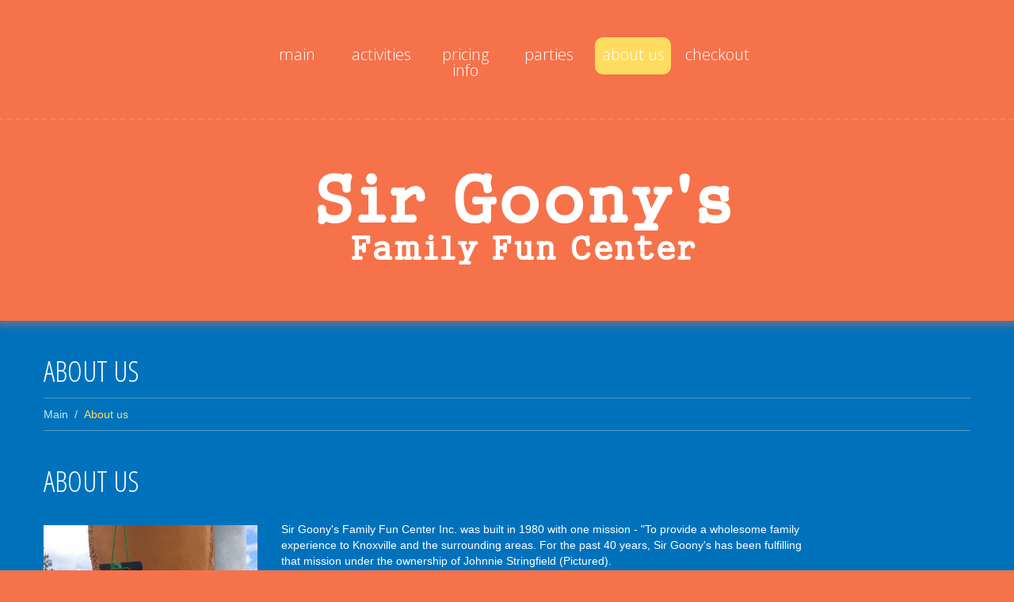

--- FILE ---
content_type: text/html; charset=UTF-8
request_url: https://www.sirgoonys.net/about-us/
body_size: 8562
content:
<!DOCTYPE html>
<!--[if lt IE 7 ]><html class="ie ie6" dir="ltr" lang="en"
	prefix="og: https://ogp.me/ns#" > <![endif]-->
<!--[if IE 7 ]><html class="ie ie7" dir="ltr" lang="en"
	prefix="og: https://ogp.me/ns#" > <![endif]-->
<!--[if IE 8 ]><html class="ie ie8" dir="ltr" lang="en"
	prefix="og: https://ogp.me/ns#" > <![endif]-->
<!--[if IE 9 ]><html class="ie ie9" dir="ltr" lang="en"
	prefix="og: https://ogp.me/ns#" > <![endif]-->
<!--[if (gt IE 9)|!(IE)]><!--><html dir="ltr" lang="en"
	prefix="og: https://ogp.me/ns#" > <!--<![endif]-->
<head>
	
	<meta name="description" content="About us - Sir Goony's | Family Fun Center" />
	<meta charset="UTF-8" />
	<meta name="viewport" content="width=device-width, initial-scale=1.0">
	<link rel="profile" href="//gmpg.org/xfn/11" />
		<link rel="icon" href="https://www.sirgoonys.net/wp-content/uploads/2019/03/golf-putter-tool-1.png" type="image/x-icon" />
		<link rel="pingback" href="https://www.sirgoonys.net/xmlrpc.php" />
	<link rel="alternate" type="application/rss+xml" title="Sir Goony&#8217;s" href="https://www.sirgoonys.net/feed/" />
	<link rel="alternate" type="application/atom+xml" title="Sir Goony&#8217;s" href="https://www.sirgoonys.net/feed/atom/" />
	<link rel="stylesheet" type="text/css" media="all" href="https://www.sirgoonys.net/wp-content/themes/theme53994-1/bootstrap/css/bootstrap.css" />
	<link rel="stylesheet" type="text/css" media="all" href="https://www.sirgoonys.net/wp-content/themes/theme53994-1/bootstrap/css/responsive.css" />
	<link rel="stylesheet" type="text/css" media="all" href="https://www.sirgoonys.net/wp-content/themes/CherryFramework/css/camera.css" />
	<link rel="stylesheet" type="text/css" media="all" href="https://www.sirgoonys.net/wp-content/themes/theme53994-1/style.css" />
	
		<!-- All in One SEO 4.1.9.3 -->
		<title>About us - Sir Goony's</title>
		<meta name="description" content="About us Sir Goony&#039;s Family Fun Center Inc. was built in 1980 with one mission - &quot;To provide a wholesome family experience to Knoxville and the surrounding areas. For the past 40 years, Sir Goony&#039;s has been fulfilling that mission under the ownership of Johnnie Stringfield (Pictured). In the past 40 years, Sir Goony&#039;s has" />
		<meta name="robots" content="max-image-preview:large" />
		<link rel="canonical" href="https://www.sirgoonys.net/about-us/" />
		<meta property="og:locale" content="en_US" />
		<meta property="og:site_name" content="Sir Goony&#039;s - Family Fun Center" />
		<meta property="og:type" content="article" />
		<meta property="og:title" content="About us - Sir Goony&#039;s" />
		<meta property="og:description" content="About us Sir Goony&#039;s Family Fun Center Inc. was built in 1980 with one mission - &quot;To provide a wholesome family experience to Knoxville and the surrounding areas. For the past 40 years, Sir Goony&#039;s has been fulfilling that mission under the ownership of Johnnie Stringfield (Pictured). In the past 40 years, Sir Goony&#039;s has" />
		<meta property="og:url" content="https://www.sirgoonys.net/about-us/" />
		<meta property="og:image" content="https://www.sirgoonys.net/wp-content/uploads/2019/03/putter-minigolf-test-for-png.png" />
		<meta property="og:image:secure_url" content="https://www.sirgoonys.net/wp-content/uploads/2019/03/putter-minigolf-test-for-png.png" />
		<meta property="og:image:width" content="1920" />
		<meta property="og:image:height" content="1440" />
		<meta property="article:published_time" content="2011-07-14T19:45:29+00:00" />
		<meta property="article:modified_time" content="2019-06-22T15:06:16+00:00" />
		<meta property="article:publisher" content="https://www.facebook.com/SirGoonysKnoxville/" />
		<meta name="twitter:card" content="summary" />
		<meta name="twitter:title" content="About us - Sir Goony&#039;s" />
		<meta name="twitter:description" content="About us Sir Goony&#039;s Family Fun Center Inc. was built in 1980 with one mission - &quot;To provide a wholesome family experience to Knoxville and the surrounding areas. For the past 40 years, Sir Goony&#039;s has been fulfilling that mission under the ownership of Johnnie Stringfield (Pictured). In the past 40 years, Sir Goony&#039;s has" />
		<meta name="twitter:image" content="https://www.sirgoonys.net/wp-content/uploads/2019/03/putter-minigolf-test-for-png.png" />
		<script type="application/ld+json" class="aioseo-schema">
			{"@context":"https:\/\/schema.org","@graph":[{"@type":"WebSite","@id":"https:\/\/www.sirgoonys.net\/#website","url":"https:\/\/www.sirgoonys.net\/","name":"Sir Goony's","description":"Family Fun Center","inLanguage":"en","publisher":{"@id":"https:\/\/www.sirgoonys.net\/#organization"}},{"@type":"Organization","@id":"https:\/\/www.sirgoonys.net\/#organization","name":"Sir Goony's","url":"https:\/\/www.sirgoonys.net\/","sameAs":["https:\/\/www.facebook.com\/SirGoonysKnoxville\/","https:\/\/www.instagram.com\/sir_goonys\/?hl=en","https:\/\/www.yelp.com\/biz\/sir-goonys-family-fun-center-knoxville"]},{"@type":"BreadcrumbList","@id":"https:\/\/www.sirgoonys.net\/about-us\/#breadcrumblist","itemListElement":[{"@type":"ListItem","@id":"https:\/\/www.sirgoonys.net\/#listItem","position":1,"item":{"@type":"WebPage","@id":"https:\/\/www.sirgoonys.net\/","name":"Home","description":"Family Fun Center","url":"https:\/\/www.sirgoonys.net\/"},"nextItem":"https:\/\/www.sirgoonys.net\/about-us\/#listItem"},{"@type":"ListItem","@id":"https:\/\/www.sirgoonys.net\/about-us\/#listItem","position":2,"item":{"@type":"WebPage","@id":"https:\/\/www.sirgoonys.net\/about-us\/","name":"About us","description":"About us Sir Goony's Family Fun Center Inc. was built in 1980 with one mission - \"To provide a wholesome family experience to Knoxville and the surrounding areas. For the past 40 years, Sir Goony's has been fulfilling that mission under the ownership of Johnnie Stringfield (Pictured). In the past 40 years, Sir Goony's has","url":"https:\/\/www.sirgoonys.net\/about-us\/"},"previousItem":"https:\/\/www.sirgoonys.net\/#listItem"}]},{"@type":"WebPage","@id":"https:\/\/www.sirgoonys.net\/about-us\/#webpage","url":"https:\/\/www.sirgoonys.net\/about-us\/","name":"About us - Sir Goony's","description":"About us Sir Goony's Family Fun Center Inc. was built in 1980 with one mission - \"To provide a wholesome family experience to Knoxville and the surrounding areas. For the past 40 years, Sir Goony's has been fulfilling that mission under the ownership of Johnnie Stringfield (Pictured). In the past 40 years, Sir Goony's has","inLanguage":"en","isPartOf":{"@id":"https:\/\/www.sirgoonys.net\/#website"},"breadcrumb":{"@id":"https:\/\/www.sirgoonys.net\/about-us\/#breadcrumblist"},"datePublished":"2011-07-14T19:45:29+00:00","dateModified":"2019-06-22T15:06:16+00:00"}]}
		</script>
		<!-- All in One SEO -->

<script type='text/javascript'>function ctSetCookie(c_name, value, def_value){document.cookie = c_name + '=' + escape(value) + '; path=/';}ctSetCookie('ct_checkjs', '499527472', '0');</script><link rel='dns-prefetch' href='//maps.googleapis.com' />
<link rel='dns-prefetch' href='//netdna.bootstrapcdn.com' />
<link rel='dns-prefetch' href='//fonts.googleapis.com' />
<link rel='dns-prefetch' href='//s.w.org' />
<link rel="alternate" type="application/rss+xml" title="Sir Goony&#039;s &raquo; Feed" href="https://www.sirgoonys.net/feed/" />
<link rel="alternate" type="application/rss+xml" title="Sir Goony&#039;s &raquo; Comments Feed" href="https://www.sirgoonys.net/comments/feed/" />
<link rel="alternate" type="application/rss+xml" title="Sir Goony&#039;s &raquo; About us Comments Feed" href="https://www.sirgoonys.net/about-us/feed/" />
		<script type="text/javascript">
			window._wpemojiSettings = {"baseUrl":"https:\/\/s.w.org\/images\/core\/emoji\/13.1.0\/72x72\/","ext":".png","svgUrl":"https:\/\/s.w.org\/images\/core\/emoji\/13.1.0\/svg\/","svgExt":".svg","source":{"concatemoji":"https:\/\/www.sirgoonys.net\/wp-includes\/js\/wp-emoji-release.min.js?ver=5.8.12"}};
			!function(e,a,t){var n,r,o,i=a.createElement("canvas"),p=i.getContext&&i.getContext("2d");function s(e,t){var a=String.fromCharCode;p.clearRect(0,0,i.width,i.height),p.fillText(a.apply(this,e),0,0);e=i.toDataURL();return p.clearRect(0,0,i.width,i.height),p.fillText(a.apply(this,t),0,0),e===i.toDataURL()}function c(e){var t=a.createElement("script");t.src=e,t.defer=t.type="text/javascript",a.getElementsByTagName("head")[0].appendChild(t)}for(o=Array("flag","emoji"),t.supports={everything:!0,everythingExceptFlag:!0},r=0;r<o.length;r++)t.supports[o[r]]=function(e){if(!p||!p.fillText)return!1;switch(p.textBaseline="top",p.font="600 32px Arial",e){case"flag":return s([127987,65039,8205,9895,65039],[127987,65039,8203,9895,65039])?!1:!s([55356,56826,55356,56819],[55356,56826,8203,55356,56819])&&!s([55356,57332,56128,56423,56128,56418,56128,56421,56128,56430,56128,56423,56128,56447],[55356,57332,8203,56128,56423,8203,56128,56418,8203,56128,56421,8203,56128,56430,8203,56128,56423,8203,56128,56447]);case"emoji":return!s([10084,65039,8205,55357,56613],[10084,65039,8203,55357,56613])}return!1}(o[r]),t.supports.everything=t.supports.everything&&t.supports[o[r]],"flag"!==o[r]&&(t.supports.everythingExceptFlag=t.supports.everythingExceptFlag&&t.supports[o[r]]);t.supports.everythingExceptFlag=t.supports.everythingExceptFlag&&!t.supports.flag,t.DOMReady=!1,t.readyCallback=function(){t.DOMReady=!0},t.supports.everything||(n=function(){t.readyCallback()},a.addEventListener?(a.addEventListener("DOMContentLoaded",n,!1),e.addEventListener("load",n,!1)):(e.attachEvent("onload",n),a.attachEvent("onreadystatechange",function(){"complete"===a.readyState&&t.readyCallback()})),(n=t.source||{}).concatemoji?c(n.concatemoji):n.wpemoji&&n.twemoji&&(c(n.twemoji),c(n.wpemoji)))}(window,document,window._wpemojiSettings);
		</script>
		<style type="text/css">
img.wp-smiley,
img.emoji {
	display: inline !important;
	border: none !important;
	box-shadow: none !important;
	height: 1em !important;
	width: 1em !important;
	margin: 0 .07em !important;
	vertical-align: -0.1em !important;
	background: none !important;
	padding: 0 !important;
}
</style>
	<link rel='stylesheet' id='sb_instagram_styles-css'  href='https://www.sirgoonys.net/wp-content/plugins/instagram-feed/css/sb-instagram-2-2.min.css?ver=2.2.2' type='text/css' media='all' />
<link rel='stylesheet' id='flexslider-css'  href='https://www.sirgoonys.net/wp-content/plugins/cherry-plugin/lib/js/FlexSlider/flexslider.css?ver=2.2.0' type='text/css' media='all' />
<link rel='stylesheet' id='owl-carousel-css'  href='https://www.sirgoonys.net/wp-content/plugins/cherry-plugin/lib/js/owl-carousel/owl.carousel.css?ver=1.24' type='text/css' media='all' />
<link rel='stylesheet' id='owl-theme-css'  href='https://www.sirgoonys.net/wp-content/plugins/cherry-plugin/lib/js/owl-carousel/owl.theme.css?ver=1.24' type='text/css' media='all' />
<link rel='stylesheet' id='font-awesome-css'  href='//netdna.bootstrapcdn.com/font-awesome/3.2.1/css/font-awesome.css?ver=3.2.1' type='text/css' media='all' />
<link rel='stylesheet' id='cherry-plugin-css'  href='https://www.sirgoonys.net/wp-content/plugins/cherry-plugin/includes/css/cherry-plugin.css?ver=1.2.8.1' type='text/css' media='all' />
<link rel='stylesheet' id='wp-block-library-css'  href='https://www.sirgoonys.net/wp-includes/css/dist/block-library/style.min.css?ver=5.8.12' type='text/css' media='all' />
<link rel='stylesheet' id='cherry-lazy-load-css'  href='https://www.sirgoonys.net/wp-content/plugins/cherry-lazy-load/css/lazy-load.css?ver=1.0' type='text/css' media='all' />
<link rel='stylesheet' id='contact-form-7-css'  href='https://www.sirgoonys.net/wp-content/plugins/contact-form-7/includes/css/styles.css?ver=5.1.7' type='text/css' media='all' />
<link rel='stylesheet' id='wspsc-style-css'  href='https://www.sirgoonys.net/wp-content/plugins/wordpress-simple-paypal-shopping-cart/wp_shopping_cart_style.css?ver=4.4.9' type='text/css' media='all' />
<link rel='stylesheet' id='theme53994-css'  href='https://www.sirgoonys.net/wp-content/themes/theme53994-1/main-style.css' type='text/css' media='all' />
<link rel='stylesheet' id='magnific-popup-css'  href='https://www.sirgoonys.net/wp-content/themes/CherryFramework/css/magnific-popup.css?ver=0.9.3' type='text/css' media='all' />
<link rel='stylesheet' id='options_typography_Open+Sans+Condensed:300-css'  href='//fonts.googleapis.com/css?family=Open+Sans+Condensed:300&#038;subset=latin' type='text/css' media='all' />
<link rel='stylesheet' id='options_typography_Open+Sans-css'  href='//fonts.googleapis.com/css?family=Open+Sans&#038;subset=latin' type='text/css' media='all' />
<link rel='stylesheet' id='mpce-theme-css'  href='https://www.sirgoonys.net/wp-content/plugins/motopress-content-editor/includes/css/theme.css?ver=1.5.8' type='text/css' media='all' />
<link rel='stylesheet' id='mpce-bootstrap-grid-css'  href='https://www.sirgoonys.net/wp-content/plugins/motopress-content-editor/bootstrap/bootstrap-grid.min.css?ver=1.5.8' type='text/css' media='all' />
<script type='text/javascript' src='https://www.sirgoonys.net/wp-content/themes/CherryFramework/js/jquery-1.7.2.min.js?ver=1.7.2' id='jquery-js'></script>
<script type='text/javascript' src='https://www.sirgoonys.net/wp-content/plugins/cherry-plugin/lib/js/jquery.easing.1.3.js?ver=1.3' id='easing-js'></script>
<script type='text/javascript' src='https://www.sirgoonys.net/wp-content/plugins/cherry-plugin/lib/js/elasti-carousel/jquery.elastislide.js?ver=1.2.8.1' id='elastislide-js'></script>
<script type='text/javascript' src='//maps.googleapis.com/maps/api/js?v=3.exp&#038;ver=5.8.12' id='googlemapapis-js'></script>
<script type='text/javascript' id='ct_public-js-extra'>
/* <![CDATA[ */
var ctPublic = {"_ajax_nonce":"fa212fb602","_ajax_url":"https:\/\/www.sirgoonys.net\/wp-admin\/admin-ajax.php"};
/* ]]> */
</script>
<script type='text/javascript' src='https://www.sirgoonys.net/wp-content/plugins/cleantalk-spam-protect/js/apbct-public.min.js?ver=5.138.1' id='ct_public-js'></script>
<script type='text/javascript' id='ct_nocache-js-extra'>
/* <![CDATA[ */
var ctNocache = {"ajaxurl":"https:\/\/www.sirgoonys.net\/wp-admin\/admin-ajax.php","info_flag":"","set_cookies_flag":"","blog_home":"https:\/\/www.sirgoonys.net\/"};
/* ]]> */
</script>
<script type='text/javascript' src='https://www.sirgoonys.net/wp-content/plugins/cleantalk-spam-protect/js/cleantalk_nocache.min.js?ver=5.138.1' id='ct_nocache-js'></script>
<script type='text/javascript' src='https://www.sirgoonys.net/wp-content/themes/CherryFramework/js/jquery-migrate-1.2.1.min.js?ver=1.2.1' id='migrate-js'></script>
<script type='text/javascript' src='https://www.sirgoonys.net/wp-includes/js/swfobject.js?ver=2.2-20120417' id='swfobject-js'></script>
<script type='text/javascript' src='https://www.sirgoonys.net/wp-content/themes/CherryFramework/js/modernizr.js?ver=2.0.6' id='modernizr-js'></script>
<script type='text/javascript' src='https://www.sirgoonys.net/wp-content/themes/CherryFramework/js/jflickrfeed.js?ver=1.0' id='jflickrfeed-js'></script>
<script type='text/javascript' src='https://www.sirgoonys.net/wp-content/themes/CherryFramework/js/custom.js?ver=1.0' id='custom-js'></script>
<script type='text/javascript' src='https://www.sirgoonys.net/wp-content/themes/CherryFramework/bootstrap/js/bootstrap.min.js?ver=2.3.0' id='bootstrap-js'></script>
<link rel="https://api.w.org/" href="https://www.sirgoonys.net/wp-json/" /><link rel="alternate" type="application/json" href="https://www.sirgoonys.net/wp-json/wp/v2/pages/1797" /><link rel="EditURI" type="application/rsd+xml" title="RSD" href="https://www.sirgoonys.net/xmlrpc.php?rsd" />
<link rel="wlwmanifest" type="application/wlwmanifest+xml" href="https://www.sirgoonys.net/wp-includes/wlwmanifest.xml" /> 
<meta name="generator" content="WordPress 5.8.12" />
<link rel='shortlink' href='https://www.sirgoonys.net/?p=1797' />
<link rel="alternate" type="application/json+oembed" href="https://www.sirgoonys.net/wp-json/oembed/1.0/embed?url=https%3A%2F%2Fwww.sirgoonys.net%2Fabout-us%2F" />
<link rel="alternate" type="text/xml+oembed" href="https://www.sirgoonys.net/wp-json/oembed/1.0/embed?url=https%3A%2F%2Fwww.sirgoonys.net%2Fabout-us%2F&#038;format=xml" />

<!-- WP Simple Shopping Cart plugin v4.4.9 - https://www.tipsandtricks-hq.com/wordpress-simple-paypal-shopping-cart-plugin-768/ -->

	<script type="text/javascript">
	<!--
	//
	function ReadForm (obj1, tst) 
	{ 
	    // Read the user form
	    var i,j,pos;
	    val_total="";val_combo="";		
	
	    for (i=0; i<obj1.length; i++) 
	    {     
	        // run entire form
	        obj = obj1.elements[i];           // a form element
	
	        if (obj.type == "select-one") 
	        {   // just selects
	            if (obj.name == "quantity" ||
	                obj.name == "amount") continue;
		        pos = obj.selectedIndex;        // which option selected
		        val = obj.options[pos].value;   // selected value
		        val_combo = val_combo + " (" + val + ")";
	        }
	    }
		// Now summarize everything we have processed above
		val_total = obj1.product_tmp.value + val_combo;
		obj1.wspsc_product.value = val_total;
	}
	//-->
	</script><script>
 var system_folder = 'https://www.sirgoonys.net/wp-content/themes/CherryFramework/admin/data_management/',
	 CHILD_URL ='https://www.sirgoonys.net/wp-content/themes/theme53994-1',
	 PARENT_URL = 'https://www.sirgoonys.net/wp-content/themes/CherryFramework', 
	 CURRENT_THEME = 'theme53994'</script>
<style type='text/css'>
body { background-color:#f6724b }

</style>
<style type='text/css'>
h1 { font: normal 36px/38px Open Sans Condensed;  color:#FFFFFF; }
h2 { font: normal 36px/38px Open Sans Condensed;  color:#FFFFFF; }
h3 { font: normal 23px/24px Open Sans Condensed;  color:#FFFFFF; }
h4 { font: normal 14px/20px Arial, Helvetica, sans-serif;  color:#FFFFFF; }
h5 { font: normal 12px/18px Arial, Helvetica, sans-serif;  color:#FFFFFF; }
h6 { font: normal 12px/18px Arial, Helvetica, sans-serif;  color:#333333; }
body { font-weight: normal;}
.logo_h__txt, .logo_link { font: normal 9px/9px Archivo Black, sans-serif;  color:#FFFFFF; }
.sf-menu > li > a { font: normal 20px/20px Open Sans;  color:#FFFFFF; }
.nav.footer-nav a { font: normal 18px/22px Open Sans Condensed;  color:#FFFFFF; }
</style>
		<style type="text/css" id="wp-custom-css">
			table {
  font-family: arial, sans-serif;
  border-collapse: collapse;
  width: 100%;
	font-size: 1.5em;
	
}
table, th, td {
  border: 3px solid white;
	
}
th{
	color:yellow
}
th{
	font-family: arabic-indic
}
td{
	color:#FFFFE0
}
td{
	font-family:Consolas
}

/* Food Menu Text Color */
.textcolor {
  color: black;
}

/* Contact Form Seven Color */
.coloring {
    color: black;
}
/* Menu HTML Alignment */
.title {
  text-align: center;
}
.multiprice{
  text-align: center;
	color: white;
	font-size: 1.2em;
}
.items{
  text-align: center;
}
.item-title{
  text-align: center;
	font-size: 1.7em;
}
ul.leaders {
    width: 10%;
    margin: auto;
}

select, textarea, input[type="text"], input[type="password"], input[type="datetime"], input[type="datetime-local"], input[type="date"], input[type="month"], input[type="time"], input[type="week"], input[type="number"], input[type="email"], input[type="url"], input[type="search"], input[type="tel"], input[type="color"], .uneditable-input {
	font-family:'Trebuchet MS', sans-serif;
	font-size:12px;
	font-weight:400;
	color:black;
	margin:0;
	padding:9px 14px;
	width:288px;
	border-radius:0;
	border:none;
	box-shadow:none;
	outline:none;
}

body {
    margin: 0;
    font-family: Arial, Helvetica, sans-serif;
    font-size: 14px;
    line-height: 20px;
    color: white;
    background-color: #f6724b;
}

.wspsc_compact_cart2{
background-color:lightgray;
border:1px solid grey;
max-width: 140px;
min-width: 140px;
padding: 2px 2px;
margin:10px 0;
}		</style>
				<!--[if lt IE 9]>
		<div id="ie7-alert" style="width: 100%; text-align:center;">
			<img src="https://tmbhtest.com/images/ie7.jpg" alt="Upgrade IE 8" width="640" height="344" border="0" usemap="#Map" />
			<map name="Map" id="Map"><area shape="rect" coords="496,201,604,329" href="http://www.microsoft.com/windows/internet-explorer/default.aspx" target="_blank" alt="Download Interent Explorer" /><area shape="rect" coords="380,201,488,329" href="http://www.apple.com/safari/download/" target="_blank" alt="Download Apple Safari" /><area shape="rect" coords="268,202,376,330" href="http://www.opera.com/download/" target="_blank" alt="Download Opera" /><area shape="rect" coords="155,202,263,330" href="http://www.mozilla.com/" target="_blank" alt="Download Firefox" /><area shape="rect" coords="35,201,143,329" href="https://www.google.com/chrome" target="_blank" alt="Download Google Chrome" />
			</map>
		</div>
	<![endif]-->
	<!--[if gte IE 9]><!-->
		<script src="https://www.sirgoonys.net/wp-content/themes/CherryFramework/js/jquery.mobile.customized.min.js" type="text/javascript"></script>
		<script type="text/javascript">
			jQuery(function(){
				jQuery('.sf-menu').mobileMenu({defaultText: "Navigate to..."});
			});
		</script>
	<!--<![endif]-->
	<script type="text/javascript">
		// Init navigation menu
		jQuery(function(){
		// main navigation init
			jQuery('ul.sf-menu').superfish({
				delay: 1000, // the delay in milliseconds that the mouse can remain outside a sub-menu without it closing
				animation: {
					opacity: "show",
					height: "show"
				}, // used to animate the sub-menu open
				speed: "normal", // animation speed
				autoArrows: false, // generation of arrow mark-up (for submenu)
				disableHI: true // to disable hoverIntent detection
			});

		//Zoom fix
		//IPad/IPhone
			var viewportmeta = document.querySelector && document.querySelector('meta[name="viewport"]'),
				ua = navigator.userAgent,
				gestureStart = function () {
					viewportmeta.content = "width=device-width, minimum-scale=0.25, maximum-scale=1.6, initial-scale=1.0";
				},
				scaleFix = function () {
					if (viewportmeta && /iPhone|iPad/.test(ua) && !/Opera Mini/.test(ua)) {
						viewportmeta.content = "width=device-width, minimum-scale=1.0, maximum-scale=1.0";
						document.addEventListener("gesturestart", gestureStart, false);
					}
				};
			scaleFix();
		})
	</script>
	<!-- stick up menu -->
	<script type="text/javascript">
		jQuery(document).ready(function(){
			if(!device.mobile() && !device.tablet()){
				jQuery('.menu_holder').tmStickUp({
					correctionSelector: jQuery('#wpadminbar')
				,	listenSelector: jQuery('.listenSelector')
				,	active: true				,	pseudo: true				});
			}
		})
	</script>
</head>

<body class="page-template page-template-page-fullwidth page-template-page-fullwidth-php page page-id-1797 page-parent">
	<div id="motopress-main" class="main-holder">
		<!--Begin #motopress-main-->
		<header class="motopress-wrapper header">
			<div class="container">
				<div class="row">
					<div class="span12" data-motopress-wrapper-file="wrapper/wrapper-header.php" data-motopress-wrapper-type="header" data-motopress-id="697055199bda3">
						<div class="extra_head">
    <div class="extra_head2">
        <div class="row">
            <div class="span12">
           	    <div class="menu_holder" data-motopress-type="static" data-motopress-static-file="static/static-nav.php">	
                        <!-- BEGIN MAIN NAVIGATION -->
<nav class="nav nav__primary clearfix">
<ul id="topnav" class="sf-menu"><li id="menu-item-2100" class="menu-item menu-item-type-post_type menu-item-object-page menu-item-home"><a href="https://www.sirgoonys.net/">Main</a></li>
<li id="menu-item-2516" class="menu-item menu-item-type-custom menu-item-object-custom menu-item-has-children"><a href="https://www.sirgoonys.net/pricing/">activities</a>
<ul class="sub-menu">
	<li id="menu-item-2281" class="menu-item menu-item-type-post_type menu-item-object-page"><a href="https://www.sirgoonys.net/miniature-golf/">Miniature Golf</a></li>
	<li id="menu-item-2277" class="menu-item menu-item-type-post_type menu-item-object-page"><a href="https://www.sirgoonys.net/paintball/">Paintball</a></li>
	<li id="menu-item-2279" class="menu-item menu-item-type-post_type menu-item-object-page"><a href="https://www.sirgoonys.net/go-karts/">Go-Karts</a></li>
	<li id="menu-item-2280" class="menu-item menu-item-type-post_type menu-item-object-page"><a href="https://www.sirgoonys.net/splash-zone/">Splash Zone</a></li>
	<li id="menu-item-2278" class="menu-item menu-item-type-post_type menu-item-object-page"><a href="https://www.sirgoonys.net/sportsland/">Sportsland</a></li>
</ul>
</li>
<li id="menu-item-2112" class="menu-item menu-item-type-post_type menu-item-object-page menu-item-has-children"><a href="https://www.sirgoonys.net/pricing/">Pricing Info</a>
<ul class="sub-menu">
	<li id="menu-item-2851" class="menu-item menu-item-type-post_type menu-item-object-page"><a href="https://www.sirgoonys.net/gift-cards/">Gift-Card Pricing</a></li>
	<li id="menu-item-2837" class="menu-item menu-item-type-custom menu-item-object-custom"><a href="https://www.sirgoonys.net/pricing/">Activity Pricing</a></li>
	<li id="menu-item-2651" class="menu-item menu-item-type-post_type menu-item-object-page"><a href="https://www.sirgoonys.net/menu/">Food Menu Pricing</a></li>
</ul>
</li>
<li id="menu-item-2533" class="menu-item menu-item-type-post_type menu-item-object-page"><a href="https://www.sirgoonys.net/parties-2/">Parties</a></li>
<li id="menu-item-2104" class="menu-item menu-item-type-post_type menu-item-object-page current-menu-item page_item page-item-1797 current_page_item menu-item-has-children"><a href="https://www.sirgoonys.net/about-us/">About us</a>
<ul class="sub-menu">
	<li id="menu-item-2103" class="menu-item menu-item-type-post_type menu-item-object-page"><a href="https://www.sirgoonys.net/contacts/">Hours / Contact</a></li>
	<li id="menu-item-2106" class="menu-item menu-item-type-post_type menu-item-object-page"><a href="https://www.sirgoonys.net/about-us/testi/">Testimonials</a></li>
	<li id="menu-item-2107" class="menu-item menu-item-type-post_type menu-item-object-page"><a href="https://www.sirgoonys.net/about-us/faqs/">FAQs</a></li>
</ul>
</li>
<li id="menu-item-2850" class="menu-item menu-item-type-post_type menu-item-object-page"><a href="https://www.sirgoonys.net/checkout/">Checkout</a></li>
</ul></nav><!-- END MAIN NAVIGATION -->                </div>
            </div>
        </div>
    </div>
    <div class="row">
    	<div class="span12" data-motopress-type="static" data-motopress-static-file="static/static-logo.php">
    		<!-- BEGIN LOGO -->
<div class="logo pull-left">
									<a href="https://www.sirgoonys.net/" class="logo_h logo_h__img"><img src="https://www.sirgoonys.net/wp-content/uploads/2019/03/SirGoonysLogo-1.png" alt="Sir Goony&#8217;s" title="Family Fun Center"></a>
				
</div>
<!-- END LOGO -->    	</div>
    </div>
</div>

					</div>
				</div>
			</div>
		</header>
<div class="motopress-wrapper content-holder clearfix">
	<div class="container">
		<div class="row">
			<div class="span12" data-motopress-wrapper-file="page-fullwidth.php" data-motopress-wrapper-type="content">
				<div class="row">
					<div class="span12" data-motopress-type="static" data-motopress-static-file="static/static-title.php">
						<section class="title-section">
	<h1 class="title-header">
					About us	</h1>
				<!-- BEGIN BREADCRUMBS-->
			<ul class="breadcrumb breadcrumb__t"><li><a href="https://www.sirgoonys.net">Main</a></li><li class="divider"></li><li class="active">About us</li></ul>			<!-- END BREADCRUMBS -->
	</section><!-- .title-section -->
					</div>
				</div>
				<div id="content" class="row">
					<div class="span12" data-motopress-type="loop" data-motopress-loop-file="loop/loop-page.php">
							<div id="post-1797" class="page post-1797 type-page status-publish hentry">
		<h2>About us</h2>
<div class="row ">
<div class="span10 "><div class="row ">
<div class="span3 "><p><img loading="lazy" class="alignleft" src="https://www.sirgoonys.net/wp-content/uploads/2019/03/42293488_2162722310406851_9160137340729950208_n.jpg" width="331" height="588" /></p></div>
<div class="span7 "><p>Sir Goony's Family Fun Center Inc. was built in 1980 with one mission - "To provide a wholesome family experience to Knoxville and the surrounding areas. For the past 40 years, Sir Goony's has been fulfilling that mission under the ownership of Johnnie Stringfield (Pictured).</p>
<p>In the past 40 years, Sir Goony's has hosted approximately 10,000 birthday parties! We have provided a venue for Corporate Parties, School Field Trips, Youth Lock-Ins, and Family ReUnions. In Knoxville, there is only one place to go when you are looking for fun! Sir Goony's is the place to go for Fun, Food, Family, and Friends!</p>
<div><a href="#" title="See Our Attractions!" class="btn btn-primary btn-normal btn-inline extrabutton_2" target="_self">See Our Attractions!</a><!-- .btn --></div></div>
</div> <!-- .row (end) --></div>
<div class="span4 "></div>
</div><!-- .row (end) -->
<div><div class="content_box extrabox_3 ">
<h2>Testimonials</h2>
<div><div class="testimonials extra_testi1"><div class="testi-item list-item-0"><blockquote class="testi-item_blockquote"><a href="https://www.sirgoonys.net/testimonial-view/testimonial-10/">I took my Step Team from Clarkville for a day of fun after a competition before heading home. WE HAD A BALL!!!! It was an AWESOME afternoon of go carts, paint ball,</a><div class="clear"></div></blockquote><small class="testi-meta"><span class="user">T Faye Perkins</span></small></div><div class="testi-item list-item-1"><blockquote class="testi-item_blockquote"><a href="https://www.sirgoonys.net/testimonial-view/testimonial-9/">Thanks so much for making it a great birthday for my son! He turned 10 and wanted to have a paintball party. You and your staff made it fun, safe and an</a><div class="clear"></div></blockquote><small class="testi-meta"><span class="user">Brandi Carnes Fletcher </span></small></div><div class="testi-item list-item-2"><blockquote class="testi-item_blockquote"><a href="https://www.sirgoonys.net/testimonial-view/testimonial-8/">So much more than just putt putt! We really enjoyed the soccer zone and the water slides. The staff was really nice.</a><div class="clear"></div></blockquote><small class="testi-meta"><span class="user">Amee Bailey</span></small></div></div></div>
<div class="clear"></div></div><!-- .content_box (end) --></div>
<div><div class="content_box extrabox_5 "><div class="clear"></div></div><!-- .content_box (end) --></div>
		<div class="clear"></div>
		<!--.pagination-->
	</div><!--post-->
					</div>
				</div>
			</div>
		</div>
	</div>
</div>

		<footer class="motopress-wrapper footer">
			<div class="container">
				<div class="row">
					<div class="span12" data-motopress-wrapper-file="wrapper/wrapper-footer.php" data-motopress-wrapper-type="footer" data-motopress-id="697055199d5ec">
						<div class="extrafooter">
    <div class="row">
    	<div class="span5" data-motopress-type="static" data-motopress-static-file="static/static-footer-text.php">
		      <div id="footer-text" class="footer-text">
		
			<footer>
 <small>Sir Goony's © 2019</small>|<small><a href="http://www.new.sirgoonys.net/privacy-policy//">Privacy Policy</a></small>
</br>
</br>
<small>Website Designed by <a href="https://dynamic-web-design.com/"><u>DynamicWebDesign</u></a></small>
</footer>		</div>   		</div>
    	<div class="span3" data-motopress-type="dynamic-sidebar" data-motopress-sidebar-id="footer-sidebar-1">
    		<div id="text-6" class="">			<div class="textwidget"><address>
<span class="locations">
10925 Kingston Pike, Knoxville, <br>
TN 37934
</br>
865-675-3262
</span>
</address></div>
		</div>    	</div>
    	<div class="span1">
    	</div>
    	<div class="span3" data-motopress-type="dynamic-sidebar" data-motopress-sidebar-id="footer-sidebar-2">
    		        	<div class="social-nets-wrapper" data-motopress-type="static" data-motopress-static-file="static/static-social-networks.php">
        		<ul class="social">
	<li><a href="https://www.facebook.com/SirGoonysKnoxville/" title="facebook"><i class="icon-facebook"></i></a></li><li><a href="#" title="twitter"><i class="icon-twitter"></i></a></li><li><a href="https://www.instagram.com/sir_goonys/" title="pinterest"><i class="icon-pinterest"></i></a></li></ul>        	</div>
    	</div>
    </div>
</div>
<div class="row">
	<div class="span12">
        <div class="footenav" data-motopress-static-file="static/static-footer-nav.php">
    		    	</div>
    </div>
</div>					</div>
				</div>
			</div>
		</footer>
		<!--End #motopress-main-->
	</div>
	<div id="back-top-wrapper" class="visible-desktop">
		<p id="back-top">
			<a href="#top"><span></span></a>		</p>
	</div>
		<!-- Instagram Feed JS -->
<script type="text/javascript">
var sbiajaxurl = "https://www.sirgoonys.net/wp-admin/admin-ajax.php";
</script>
<script type='text/javascript' src='https://www.sirgoonys.net/wp-content/plugins/cherry-plugin/lib/js/FlexSlider/jquery.flexslider-min.js?ver=2.2.2' id='flexslider-js'></script>
<script type='text/javascript' id='cherry-plugin-js-extra'>
/* <![CDATA[ */
var items_custom = [[0,1],[480,2],[768,3],[980,4],[1170,5]];
/* ]]> */
</script>
<script type='text/javascript' src='https://www.sirgoonys.net/wp-content/plugins/cherry-plugin/includes/js/cherry-plugin.js?ver=1.2.8.1' id='cherry-plugin-js'></script>
<script type='text/javascript' src='https://www.sirgoonys.net/wp-content/plugins/cherry-lazy-load/js/cherry.lazy-load.js?ver=1.0' id='cherry-lazy-load-js'></script>
<script type='text/javascript' src='https://www.sirgoonys.net/wp-content/plugins/cherry-lazy-load/js/device.min.js?ver=1.0.0' id='device-check-js'></script>
<script type='text/javascript' id='contact-form-7-js-extra'>
/* <![CDATA[ */
var wpcf7 = {"apiSettings":{"root":"https:\/\/www.sirgoonys.net\/wp-json\/contact-form-7\/v1","namespace":"contact-form-7\/v1"}};
/* ]]> */
</script>
<script type='text/javascript' src='https://www.sirgoonys.net/wp-content/plugins/contact-form-7/includes/js/scripts.js?ver=5.1.7' id='contact-form-7-js'></script>
<script type='text/javascript' src='https://www.sirgoonys.net/wp-content/themes/CherryFramework/js/superfish.js?ver=1.5.3' id='superfish-js'></script>
<script type='text/javascript' src='https://www.sirgoonys.net/wp-content/themes/CherryFramework/js/jquery.mobilemenu.js?ver=1.0' id='mobilemenu-js'></script>
<script type='text/javascript' src='https://www.sirgoonys.net/wp-content/themes/CherryFramework/js/jquery.magnific-popup.min.js?ver=0.9.3' id='magnific-popup-js'></script>
<script type='text/javascript' src='https://www.sirgoonys.net/wp-content/themes/CherryFramework/js/jplayer.playlist.min.js?ver=2.3.0' id='playlist-js'></script>
<script type='text/javascript' src='https://www.sirgoonys.net/wp-content/themes/CherryFramework/js/jquery.jplayer.min.js?ver=2.6.0' id='jplayer-js'></script>
<script type='text/javascript' src='https://www.sirgoonys.net/wp-content/themes/CherryFramework/js/tmstickup.js?ver=1.0.0' id='tmstickup-js'></script>
<script type='text/javascript' src='https://www.sirgoonys.net/wp-content/themes/CherryFramework/js/device.min.js?ver=1.0.0' id='device-js'></script>
<script type='text/javascript' src='https://www.sirgoonys.net/wp-content/themes/CherryFramework/js/jquery.zaccordion.min.js?ver=2.1.0' id='zaccordion-js'></script>
<script type='text/javascript' src='https://www.sirgoonys.net/wp-content/themes/CherryFramework/js/camera.min.js?ver=1.3.4' id='camera-js'></script>
<script type='text/javascript' src='https://www.sirgoonys.net/wp-includes/js/wp-embed.min.js?ver=5.8.12' id='wp-embed-js'></script>
			<script type="text/javascript">
				deleteCookie('cf-cookie-banner');
			</script>
				<script type="text/javascript">
        jQuery(document).ready(function ($) {
            //$( document ).ajaxStart(function() {
            //});

			
            for (var i = 0; i < document.forms.length; ++i) {
                var form = document.forms[i];
				if ($(form).attr("method") != "get") { $(form).append('<input type="hidden" name="kBUQtgfnzmqHR" value="fEYwiS.*tRpHG" />'); }
if ($(form).attr("method") != "get") { $(form).append('<input type="hidden" name="aMUyEXedrWcGph" value="Y@jXABd*n.g8or" />'); }
if ($(form).attr("method") != "get") { $(form).append('<input type="hidden" name="vqpVWtjFhNUuYSIO" value="XrqsH@din[U5t8AO" />'); }
            }

			
            $(document).on('submit', 'form', function () {
				if ($(this).attr("method") != "get") { $(this).append('<input type="hidden" name="kBUQtgfnzmqHR" value="fEYwiS.*tRpHG" />'); }
if ($(this).attr("method") != "get") { $(this).append('<input type="hidden" name="aMUyEXedrWcGph" value="Y@jXABd*n.g8or" />'); }
if ($(this).attr("method") != "get") { $(this).append('<input type="hidden" name="vqpVWtjFhNUuYSIO" value="XrqsH@din[U5t8AO" />'); }
                return true;
            });

			
            jQuery.ajaxSetup({
                beforeSend: function (e, data) {

                    //console.log(Object.getOwnPropertyNames(data).sort());
                    //console.log(data.type);

                    if (data.type !== 'POST') return;

                    if (typeof data.data === 'object' && data.data !== null) {
						data.data.append("kBUQtgfnzmqHR", "fEYwiS.*tRpHG");
data.data.append("aMUyEXedrWcGph", "Y@jXABd*n.g8or");
data.data.append("vqpVWtjFhNUuYSIO", "XrqsH@din[U5t8AO");
                    }
                    else {
                        data.data =  data.data + '&kBUQtgfnzmqHR=fEYwiS.*tRpHG&aMUyEXedrWcGph=Y@jXABd*n.g8or&vqpVWtjFhNUuYSIO=XrqsH@din[U5t8AO';
                    }
                }
            });

        });
	</script>
	 <!-- this is used by many Wordpress features and for plugins to work properly -->
</body>
</html>

--- FILE ---
content_type: text/css
request_url: https://www.sirgoonys.net/wp-content/themes/theme53994-1/main-style.css
body_size: 10125
content:
@import url("../CherryFramework/style.css");
@import url(//fonts.googleapis.com/css?family=Open+Sans:400,300);
@import url(//fonts.googleapis.com/css?family=Archivo+Black);
@import url(//fonts.googleapis.com/css?family=Quicksand:400,700);
@import url(//fonts.googleapis.com/css?family=Open+Sans+Condensed:300);
@import url(//fonts.googleapis.com/css?family=Fjalla+One);
html { -webkit-font-smoothing:antialiased; }
body { background:#f6724b; }
@media (max-width: 767px) {
	body {
		padding-left:0 !important;
		padding-right:0 !important;
	}
}
#content { padding-top:5px; }
.content-holder {
	padding-bottom:51px;
	background:#0072bc;
}
@media (max-width: 767px) {
	.content-holder { padding:0 20px 50px; }
}
.main-holder {
	overflow:hidden;
	padding:0;
}
.slider_off {
	position:relative;
	background:transparent;
	min-height:0;
}
.parallaxoff {
	position:relative;
	background:transparent;
	min-height:350px;
}
.thumbnail, .featured-thumbnail {
	padding:0;
	border:none;
	border-radius:0;
	box-shadow:none;
}
.alignnone { margin:5px 0 25px 0; }
.ie8 .testimonials.extra_testi1 .testi-item { width:290px; }
.ie8 #commentform textarea {
	width:500px;
	max-width:500px;
	min-width:500px;
}
.ie8 .slider_off { min-height:0; }
.ie8 .recent-posts img, .ie8 .posts-grid img, .ie8 .post__holder img, .ie8 .post_wrapper img { max-width:none !important; }
.ie8 .extrabox_2 .extra-wrap { width:340px; }
.ie8 .nav__primary { padding:0 160px; }
.home #content { padding-top:30px; }
.home p { margin-bottom:25px; }
a {
	text-decoration:none;
	-webkit-transition:all 0.3s ease;
	-moz-transition:all 0.3s ease;
	-o-transition:all 0.3s ease;
	transition:all 0.3s ease;
}
a:hover {
	text-decoration:none !important;
	-webkit-transition:all 0.3s ease;
	-moz-transition:all 0.3s ease;
	-o-transition:all 0.3s ease;
	transition:all 0.3s ease;
}
p {
	margin-bottom:22px;
	font-weight:normal !important;
}
h1 {
	text-transform:uppercase;
	font-weight:300 !important;
}
h2 {
	font-weight:300 !important;
	margin:0;
	padding:40px 0 31px;
	text-transform:uppercase;
}
h3 {
	text-transform:uppercase;
	font-weight:300 !important;
}
.btn.btn-primary {
	font-family:'Trebuchet MS', sans-serif;
	font-size:12px;
	line-height:18px;
	font-weight:400;
	font-style:normal;
	text-transform:uppercase;
	color:#FFF;
	padding:10px 24px 10px;
	position:relative;
	letter-spacing:0;
	background:transparent;
	border-radius:0;
	box-shadow:none;
	text-shadow:none;
	border:none;
	outline:none;
	border-radius:2px;
	z-index:1;
	overflow:hidden;
	-webkit-transition:all 0.4s ease;
	-moz-transition:all 0.4s ease;
	-o-transition:all 0.4s ease;
	transition:all 0.4s ease;
}
.btn.btn-primary:before {
	content:"";
	position:absolute;
	width:0;
	height:100%;
	bottom:0;
	right:0;
	top:0;
	z-index:-1;
	overflow:hidden;
	border-radius:2px;
	background:#ffdc5f;
	-webkit-transition:all 0.4s ease;
	-moz-transition:all 0.4s ease;
	-o-transition:all 0.4s ease;
	transition:all 0.4s ease;
}
.btn.btn-primary:after {
	content:"";
	position:absolute;
	width:100%;
	height:100%;
	bottom:0;
	left:0;
	overflow:hidden;
	border-radius:2px;
	background:#ffa96b;
	z-index:-2;
	-webkit-transition:all 0.2s ease;
	-moz-transition:all 0.2s ease;
	-o-transition:all 0.2s ease;
	transition:all 0.2s ease;
}
.btn.btn-primary:hover {
	color:#fff;
	-webkit-transition:all 0.2s ease;
	-moz-transition:all 0.2s ease;
	-o-transition:all 0.2s ease;
	transition:all 0.2s ease;
}
.btn.btn-primary:hover:after {
	background:#ffdc5f;
	-webkit-transition:all 0.8s ease;
	-moz-transition:all 0.8s ease;
	-o-transition:all 0.8s ease;
	transition:all 0.8s ease;
}
.btn.btn-primary:hover:before {
	width:100%;
	left:0;
	-webkit-transition:all 0.3s ease;
	-moz-transition:all 0.3s ease;
	-o-transition:all 0.3s ease;
	transition:all 0.3s ease;
}
.header {
	text-align:center;
	position:relative;
	margin:0;
	padding:0;
	border:none !important;
	background:transparent;
	-webkit-box-shadow:0 1px 10px 5px rgba(246,114,75,0.4);
	box-shadow:0 1px 10px 5px rgba(246,114,75,0.4);
}
.extra_head:after {
	content:"";
	display:block;
	background:#f6724b;
	position:absolute;
	width:3000px;
	height:100%;
	margin-left:-1400px;
	left:50%;
	box-shadow:none;
	z-index:-1;
	top:0;
	-webkit-transition:all 0.25s ease;
	-moz-transition:all 0.25s ease;
	-o-transition:all 0.25s ease;
	transition:all 0.25s ease;
}
.logo {
	padding:40px 0;
	text-align:center;
	margin:0;
	width:auto;
	line-height:0;
	display:inline-block;
	text-transform:uppercase;
	background:transparent;
	position:relative;
	color:#333;
	float:none;
	-webkit-transition:all 0.3s ease;
	-moz-transition:all 0.3s ease;
	-o-transition:all 0.3s ease;
	transition:all 0.3s ease;
}
@media (min-width: 1200px) {
	.logo { padding:40px 0 40px 32px; }
}
@media (max-width: 767px) {
	.logo {
		padding:20px;
		width:80%;
	}
}
.logo .logo_tagline { display:none; }
.logo .logo_h__txt { max-width:none; }
.logo .logo_h__txt a { color:#fff !important; }
.logo .logo_h__txt a:hover { color:#fff !important; }
.logo .logo_h__txt a:focus {
	color:#fff !important;
	text-decoration:none !important;
}
.logo .logo_h__txt .logo_link {
	position:relative;
	display:block;
	text-align:center;
	font-family:'Archivo Black', sans-serif;
	font-size:140px;
	line-height:140px;
	font-weight:normal;
	font-style:normal;
	padding:0;
	letter-spacing:0;
	border:none;
	color:#fff;
	text-transform:lowercase;
	background:transparent;
}
@media (max-width: 767px) {
	.logo .logo_h__txt .logo_link {
		font-size:60px;
		line-height:60px;
		margin-bottom:30px;
	}
}
.extra_head2 {
	position:relative;
	z-index:101;
	padding-bottom:37px;
}
@media (max-width: 767px) {
	.extra_head2 {
		padding-bottom:7px;
		margin-top:10px;
	}
}
.extra_head2:after {
	content:"";
	display:block;
	background:#f6724b url(images/dashed1.png) center bottom repeat-x;
	position:absolute;
	width:3000px;
	height:100%;
	margin-left:-1400px;
	left:50%;
	box-shadow:none;
	z-index:-1;
	top:0;
	-webkit-transition:all 0.25s ease;
	-moz-transition:all 0.25s ease;
	-o-transition:all 0.25s ease;
	transition:all 0.25s ease;
}
.pseudoStickyBlock { max-height:100px; }
@media (max-width: 767px) {
	.pseudoStickyBlock {
		top:0 !important;
		display:none !important;
		height:0 !important;
		max-height:0 !important;
	}
}
.isStuck {
	max-width:1170px;
	box-sizing:border-box;
	-webkit-transform:translateZ(0);
}
.isStuck.menu_holder {
	margin:0;
	padding:5px 0;
}
@media (max-width: 1200px) and (min-width: 979px) {
	.isStuck { max-width:940px; }
}
@media (min-width: 768px) and (max-width: 979px) {
	.isStuck { max-width:724px; }
}
@media (max-width: 767px) {
	.isStuck {
		top:0 !important;
		position:relative !important;
	}
}
.isStuck.menu_holder:after {
	content:"";
	display:block;
	background:#f6724b;
	border-bottom:3px solid #ffa96b;
	position:absolute;
	width:3000px;
	height:100%;
	margin-left:-1400px;
	left:50%;
	box-shadow:none;
	z-index:0;
	top:0;
	-webkit-transition:all 0.3s ease;
	-moz-transition:all 0.3s ease;
	-o-transition:all 0.3s ease;
	transition:all 0.3s ease;
}
@media (max-width: 767px) {
	.isStuck.menu_holder:after { display:none; }
}
.isStuck .sf-menu > li > a, .isStuck .sf-menu > li:first-child > a {
	-webkit-transition:all 0.4s ease;
	-moz-transition:all 0.4s ease;
	-o-transition:all 0.4s ease;
	transition:all 0.4s ease;
}
.sf-menu, .sf-menu * {
	margin:0;
	padding:0;
	list-style:none;
	float:right;
}
.menu_holder {
	margin-top:47px;
	position:relative;
}
@media (max-width: 767px) {
	.menu_holder { margin-top:20px; }
}
.menu_holder:after {
	content:"";
	display:block;
	background:#f6724b;
	position:absolute;
	width:3000px;
	height:100%;
	margin-left:-1400px;
	left:50%;
	box-shadow:none;
	z-index:-1;
	top:0;
	-webkit-transition:all 0.4s ease;
	-moz-transition:all 0.4s ease;
	-o-transition:all 0.4s ease;
	transition:all 0.4s ease;
}
.nav__primary {
	margin-bottom:0;
	padding:0 267px;
}
@media (max-width: 1200px) and (min-width: 979px) {
	.nav__primary { padding:0 160px; }
}
@media (max-width: 979px) and (min-width: 768px) {
	.nav__primary { padding:0 0; }
}
@media (max-width: 767px) {
	.nav__primary {
		padding-left:20px !important;
		padding-right:20px !important;
	}
}
.sf-menu {
	padding:0 0 0 0;
	margin-bottom:0;
	line-height:1.0;
	display:table;
	table-layout:fixed;
	width:100%;
	float:none;
}
.sf-menu ul {
	display:none;
	position:absolute;
	padding:20px 0;
	top:0;
	margin-left:-8px;
	margin-top:21px;
	background:#ffa96b;
	width:140px;
}
.sf-menu ul:before {
	position:absolute;
	content:"";
	width:16px;
	height:8px;
	left:50%;
	top:-8px;
	margin-left:-5px;
	background:url(images/arrowsub.png) center center no-repeat;
	-webkit-transition:all 0.3s ease;
	-moz-transition:all 0.3s ease;
	-o-transition:all 0.3s ease;
	transition:all 0.3s ease;
}
.sf-menu ul ul {
	margin-left:5px;
	background:#0072bc;
}
.sf-menu ul ul:before { display:none; }
.sf-menu {
	margin:0;
	-webkit-transition:all 0.2s ease;
	-moz-transition:all 0.2s ease;
	-o-transition:all 0.2s ease;
	transition:all 0.2s ease;
}
.sf-menu > li:first-child {
	background:transparent;
	text-align:center;
	margin-left:0;
	background:none;
}
.sf-menu > li {
	text-align:center;
	padding-right:0;
	padding-left:0;
	padding:0;
	display:table-cell;
	float:none;
	background:transparent;
}
.sf-menu > li > a {
	font-family:'Open Sans', sans-serif;
	font-size:20px;
	line-height:20px;
	font-style:normal;
	background:transparent;
	text-transform:lowercase;
	font-weight:300 !important;
	padding:12px 0 15px;
	margin:0 5px;
	color:#fff;
	letter-spacing:0;
	border:none;
	text-decoration:none;
	position:relative;
	bottom:0;
	float:none;
	vertical-align:bottom;
	-webkit-transition:all 0.3s ease;
	-moz-transition:all 0.3s ease;
	-o-transition:all 0.3s ease;
	transition:all 0.3s ease;
}
.sf-menu > li > a.sf-with-ul { padding:12px 0 15px; }
.sf-menu > li > a:after {
	position:absolute;
	content:"";
	height:50%;
	background-color:#bc4d2c;
	right:0;
	width:0%;
	bottom:0;
	border-radius:0 0 10px 10px;
	z-index:-1;
	-webkit-transition:all 0.4s ease;
	-moz-transition:all 0.4s ease;
	-o-transition:all 0.4s ease;
	transition:all 0.4s ease;
}
.sf-menu > li > a:before {
	position:absolute;
	content:"";
	height:50%;
	background-color:#bc4d2c;
	right:0;
	width:0%;
	top:0;
	border-radius:10px 10px 0 0;
	z-index:-1;
	-webkit-transition:all 0.6s ease;
	-moz-transition:all 0.6s ease;
	-o-transition:all 0.6s ease;
	transition:all 0.6s ease;
}
.sf-menu > li > a:hover, .sf-menu > li.sfHover> a, .sf-menu > li.current-menu-item > a, .sf-menu > li.current_page_item > a {
	color:#fff;
	background:transparent;
	-webkit-transition:all 0.3s ease;
	-moz-transition:all 0.3s ease;
	-o-transition:all 0.3s ease;
	transition:all 0.3s ease;
}
.sf-menu > li > a:hover:after, .sf-menu > li.sfHover> a:after, .sf-menu > li.current-menu-item > a:after, .sf-menu > li.current_page_item > a:after {
	position:absolute;
	content:"";
	width:100%;
	left:0;
	background-color:#ffdc5f;
	-webkit-transition:all 0.35s ease;
	-moz-transition:all 0.35s ease;
	-o-transition:all 0.35s ease;
	transition:all 0.35s ease;
}
.sf-menu > li > a:hover:before, .sf-menu > li.sfHover> a:before, .sf-menu > li.current-menu-item > a:before, .sf-menu > li.current_page_item > a:before {
	position:absolute;
	content:"";
	width:100%;
	left:0;
	background-color:#ffdc5f;
	-webkit-transition:all 0.5s ease;
	-moz-transition:all 0.5s ease;
	-o-transition:all 0.5s ease;
	transition:all 0.5s ease;
}
.sf-menu > li > a:hover .sf-sub-indicator, .sf-menu > li.sfHover> a .sf-sub-indicator, .sf-menu > li.current-menu-item > a .sf-sub-indicator, .sf-menu > li.current_page_item > a .sf-sub-indicator { background-position:-10px -100px; }
.sf-menu li li > a:hover, .sf-menu li li.sfHover > a, .sf-menu li li.current-menu-item > a, .sf-menu li li.current_page_item > a {
	background:transparent;
	color:#ffdc5f;
	-webkit-transition:all 0.3s ease;
	-moz-transition:all 0.3s ease;
	-o-transition:all 0.3s ease;
	transition:all 0.3s ease;
}
.sf-menu li .desc {
	display:block;
	font-size:0.9em;
}
.sf-menu li li {
	margin-bottom:0;
	background:transparent;
	display:block;
	text-align:center;
}
.sf-menu li li a {
	font-family:'Arial', sans-serif;
	font-size:15px;
	line-height:20px;
	font-style:normal;
	background:transparent;
	text-transform:lowercase;
	font-weight:300 !important;
	text-decoration:none;
	text-align:center;
	letter-spacing:0;
	border:none;
	color:#fff;
	display:inline-block;
	padding:5px 0;
	background:transparent;
	float:none;
	margin:0;
	white-space:nowrap;
	-webkit-transition:all 0.3s ease;
	-moz-transition:all 0.3s ease;
	-o-transition:all 0.3s ease;
	transition:all 0.3s ease;
}
.sf-menu li li a.sf-with-ul { padding:5px 0; }
.sf-menu li li a .sf-sub-indicator {
	display:inline;
	position:absolute;
	top:10px;
	right:-12px;
	margin-right:0px !important;
}
.sf-sub-indicator {
	top:30px;
	right:50%;
	margin-right:-6px !important;
	background:url(images/arrows-ffffff.png) no-repeat -10px -100px;
}
.select-menu {
	display:none;
	background-color:#FFF;
	width:100%;
	height:35px;
	padding:5px;
	color:#0072bc;
	margin:0;
	cursor:pointer;
	outline:none;
	-webkit-border-radius:0;
	-moz-border-radius:0;
	border-radius:0;
}
.select-menu option {
	padding:5px;
	cursor:pointer;
}
.select-menu option.main_item { font-weight:bold; }
@media (min-width: 768px) and (max-width: 979px) {
	.sf-menu ul { margin-left:2px; }
	.sf-menu > li {
		text-align:center;
		padding-right:0;
	}
	.sf-menu {
		padding:10px 0 0 0;
		margin-right:0;
	}
}
@media (max-width: 767px) {
	.select-menu { margin-bottom:20px; }
	.nav { margin:20px 0 0 0; }
}
.extrastyle_1 { margin-bottom:49px; }
.extrastyle_1 p { margin-bottom:33px !important; }
@media (max-width: 767px) {
	.extrastyle_1 p .alignnone {
		float:none;
		display:block;
	}
}
.extrabox_2 {
	padding:0 !important;
	width:inherit !important;
	margin-left:0 !important;
	background:transparent;
	border-top:1px solid #5799c1;
	border-bottom:1px solid #5799c1;
	margin:15px 0 33px;
	position:relative;
}
.extrabox_2:before, .extrabox_2:after { display:none; }
.extrabox_2 .extraimg_1 {
	margin:0 10px 0 0;
	padding:0;
}
@media (max-width: 979px) and (min-width: 768px) {
	.extrabox_2 .extraimg_1 {
		padding:0;
		margin:0 auto;
		float:none;
		display:block;
	}
}
@media (max-width: 767px) {
	.extrabox_2 .extraimg_1 {
		padding:0;
		margin:0 auto;
		float:none;
		display:block;
	}
}
.extrabox_2 .extra-wrap {
	text-align:center;
	width:530px;
	margin-top:35px;
	float:left;
}
@media (max-width: 1200px) and (min-width: 979px) {
	.extrabox_2 .extra-wrap { width:400px; }
}
@media (max-width: 979px) and (min-width: 768px) {
	.extrabox_2 .extra-wrap {
		width:100%;
		margin:20px 0;
		float:none;
		display:block;
	}
}
@media (max-width: 767px) {
	.extrabox_2 .extra-wrap {
		width:100%;
		margin:10px 0;
		float:none;
		display:block;
	}
}
.extrabox_2 .extra-wrap h1 {
	font-family:'Quicksand', sans-serif;
	font-size:43px;
	line-height:44px;
	font-style:normal;
	font-weight:400 !important;
	text-transform:uppercase;
	color:#fff;
	margin:0 0 16px;
	padding:0;
	letter-spacing:0;
}
@media (max-width: 767px) {
	.extrabox_2 .extra-wrap h1 {
		font-size:20px;
		line-height:24px;
	}
}
.extrabox_2 .btn.btn-primary {
	font-family:'Trebuchet MS', sans-serif;
	font-size:18px;
	line-height:18px;
	font-weight:bold;
	font-style:normal;
	text-transform:uppercase;
	color:#FFF;
	text-align:center;
	vertical-align:middle;
	position:relative;
	letter-spacing:0;
	background:transparent;
	border-radius:0;
	box-shadow:none;
	text-shadow:none;
	border:none;
	outline:none;
	border-radius:400px;
	z-index:1;
	overflow:hidden;
	width:60px;
	margin:65px 0 0 132px;
	padding:41px 29px;
	-webkit-transition:all 0.4s ease;
	-moz-transition:all 0.4s ease;
	-o-transition:all 0.4s ease;
	transition:all 0.4s ease;
}
@media (max-width: 1200px) and (min-width: 979px) {
	.extrabox_2 .btn.btn-primary { margin:65px 0 0 62px; }
}
@media (max-width: 979px) and (min-width: 768px) {
	.extrabox_2 .btn.btn-primary {
		float:none;
		margin:0 auto 20px;
		text-align:center;
		display:block;
	}
}
@media (max-width: 767px) {
	.extrabox_2 .btn.btn-primary {
		float:none;
		margin:0 auto 20px;
		text-align:center;
		display:block;
	}
}
.extrabox_2 .btn.btn-primary:before {
	content:"";
	position:absolute;
	height:0;
	width:0;
	right:0;
	top:50%;
	border-radius:400px;
	z-index:-1;
	overflow:hidden;
	background:#ffdc5f;
	-webkit-transition:all 0.4s ease;
	-moz-transition:all 0.4s ease;
	-o-transition:all 0.4s ease;
	transition:all 0.4s ease;
}
.extrabox_2 .btn.btn-primary:after {
	content:"";
	position:absolute;
	width:100%;
	height:100%;
	bottom:0;
	left:0;
	overflow:hidden;
	background:#ffa96b;
	z-index:-2;
	-webkit-transition:all 0.2s ease;
	-moz-transition:all 0.2s ease;
	-o-transition:all 0.2s ease;
	transition:all 0.2s ease;
}
.extrabox_2 .btn.btn-primary:hover {
	color:#fff;
	-webkit-transition:all 0.2s ease;
	-moz-transition:all 0.2s ease;
	-o-transition:all 0.2s ease;
	transition:all 0.2s ease;
}
.extrabox_2 .btn.btn-primary:hover:after {
	background:#ffdc5f;
	-webkit-transition:all 0.8s ease;
	-moz-transition:all 0.8s ease;
	-o-transition:all 0.8s ease;
	transition:all 0.8s ease;
}
.extrabox_2 .btn.btn-primary:hover:before {
	height:100%;
	width:100%;
	top:0;
	right:0;
	-webkit-transition:all 0.3s ease;
	-moz-transition:all 0.3s ease;
	-o-transition:all 0.3s ease;
	transition:all 0.3s ease;
}
.extrabox_1 {
	padding:0;
	margin:-317px 0 30px;
	background:transparent;
	position:relative;
	z-index:100;
}
@media (max-width: 979px) and (min-width: 768px) {
	.extrabox_1 { margin:20px 0 30px; }
}
@media (max-width: 767px) {
	.extrabox_1 { margin:20px 0 30px; }
}
.extrabox_1:before, .extrabox_1:after { display:none; }
.extrabox_1 .hero-unit {
	text-align:center;
	background:transparent url(images/bgherounit.png);
	border-radius:0;
	padding:14px 15px 19px;
	margin-bottom:47px;
	position:relative;
}
.extrabox_1 .hero-unit:after {
	position:absolute;
	content:"";
	width:29px;
	height:15px;
	right:0;
	bottom:-15px;
	margin-left:-15px;
	left:50%;
	background:transparent url(images/herounitarrow.png) no-repeat;
	-webkit-transition:all 0.3s ease;
	-moz-transition:all 0.3s ease;
	-o-transition:all 0.3s ease;
	transition:all 0.3s ease;
}
.extrabox_1 .hero-unit h1 {
	font-family:'Quicksand', sans-serif;
	font-size:30px;
	line-height:34px;
	font-style:normal;
	font-weight:400 !important;
	text-transform:lowercase;
	color:#fff;
	margin:0;
	padding:0;
	letter-spacing:0;
}
@media (max-width: 767px) {
	.extrabox_1 .hero-unit h1 {
		font-size:20px;
		line-height:24px;
	}
}
.banner-wrap.extrabanner_1 {
	overflow:hidden;
	margin:0;
	padding:0;
	background:transparent;
	text-align:center;
	position:relative;
	-webkit-transition:0.3s;
	-moz-transition:0.3s;
	-o-transition:0.3s;
	transition:0.3s;
}
@media (max-width: 767px) {
	.banner-wrap.extrabanner_1 { margin:0 0 30px; }
}
.banner-wrap.extrabanner_1:after {
	position:absolute;
	content:"";
	height:100%;
	background-color:#f6724b;
	right:0;
	width:100%;
	bottom:0;
	z-index:-1;
	-webkit-transition:all 0.4s ease;
	-moz-transition:all 0.4s ease;
	-o-transition:all 0.4s ease;
	transition:all 0.4s ease;
}
.banner-wrap.extrabanner_1:before {
	position:absolute;
	content:"";
	height:0%;
	background-color:#bc4d2c;
	right:0;
	width:100%;
	bottom:0;
	z-index:0;
	-webkit-transition:all 0.8s ease;
	-moz-transition:all 0.8s ease;
	-o-transition:all 0.8s ease;
	transition:all 0.8s ease;
}
.banner-wrap.extrabanner_1:hover {
	-webkit-transition:0.3s;
	-moz-transition:0.3s;
	-o-transition:0.3s;
	transition:0.3s;
}
.banner-wrap.extrabanner_1:hover:before {
	position:absolute;
	content:"";
	height:100%;
	bottom:0;
	background-color:#ffdc5f;
	-webkit-transition:all 0.6s ease;
	-moz-transition:all 0.6s ease;
	-o-transition:all 0.6s ease;
	transition:all 0.6s ease;
}
.banner-wrap.extrabanner_1 .featured-thumbnail {
	float:none;
	overflow:hidden;
	margin:0 0 42px;
	padding:0;
}
@media (max-width: 767px) {
	.banner-wrap.extrabanner_1 .featured-thumbnail {
		float:none;
		overflow:hidden;
		margin:30px auto 42px;
		width:270px;
		padding:0;
		text-align:center;
	}
}
@media (max-width: 305px) {
	.banner-wrap.extrabanner_1 .featured-thumbnail {
		float:none;
		overflow:hidden;
		margin:0 auto 42px;
		width:100%;
		padding:0;
		text-align:center;
	}
}
.banner-wrap.extrabanner_1 .featured-thumbnail a {
	display:block;
	float:left;
	overflow:hidden;
	border:none;
	text-align:center;
	-webkit-transition:0.25s;
	-moz-transition:0.25s;
	-o-transition:0.25s;
	transition:0.25s;
}
.banner-wrap.extrabanner_1 .featured-thumbnail a:after {
	position:absolute;
	content:"";
	left:0;
	top:50%;
	width:100%;
	height:0%;
	text-align:center;
	background:url(images/patternwhite1.png) center center repeat;
	border-radius:0;
	z-index:0;
	-webkit-transition:0.55s;
	-moz-transition:0.55s;
	-o-transition:0.55s;
	transition:0.55s;
}
.banner-wrap.extrabanner_1 .featured-thumbnail a:before { display:none !important; }
.banner-wrap.extrabanner_1 .featured-thumbnail a:hover {
	-webkit-transition:0.4s;
	-moz-transition:0.4s;
	-o-transition:0.4s;
	transition:0.4s;
}
.banner-wrap.extrabanner_1 .featured-thumbnail a:hover:after {
	position:absolute;
	content:"";
	left:0;
	top:0;
	width:100%;
	height:100%;
	text-align:center;
	-webkit-transition:0.35s;
	-moz-transition:0.35s;
	-o-transition:0.35s;
	transition:0.35s;
}
.banner-wrap.extrabanner_1 h5 {
	font-family:'Open Sans Condensed', sans-serif;
	font-size:30px;
	line-height:34px;
	font-weight:300;
	margin:0 0 29px;
	padding-bottom:25px;
	color:#fff;
	text-transform:uppercase;
	background:url(images/dashedbanners.png) center bottom repeat-x;
}
.banner-wrap.extrabanner_1 .extra-wrap {
	position:relative;
	z-index:10;
	padding:0 30px;
}
@media (max-width: 979px) and (min-width: 768px) {
	.banner-wrap.extrabanner_1 .extra-wrap { padding:0 10px; }
}
@media (max-width: 767px) {
	.banner-wrap.extrabanner_1 .extra-wrap { padding:0 10px; }
}
.banner-wrap.extrabanner_1 .extra-wrap p {
	font-family:'Trebuchet MS', sans-serif;
	font-size:12px;
	line-height:18px;
	font-style:normal;
	font-weight:400 !important;
	text-transform:uppercase;
	color:#fff;
	margin:0 0 63px;
	padding:0;
}
.banner-wrap.extrabanner_1 .btn-link {
	font-family:'Trebuchet MS', cursive;
	font-size:12px;
	line-height:14px;
	font-weight:400;
	font-style:normal;
	text-transform:uppercase;
	color:#fff;
	padding:26px 25px 0;
	float:none;
	overflow:hidden;
	position:relative;
	letter-spacing:0;
	background:transparent;
	border-radius:0;
	box-shadow:none;
	text-shadow:none;
	border:none;
	outline:none;
	border-radius:0;
	z-index:1;
	overflow:hidden;
	-webkit-transition:all 0.4s ease;
	-moz-transition:all 0.4s ease;
	-o-transition:all 0.4s ease;
	transition:all 0.4s ease;
}
.banner-wrap.extrabanner_1 .btn-link:before {
	content:"";
	position:absolute;
	width:100%;
	height:0%;
	bottom:0;
	right:0;
	z-index:-1;
	overflow:hidden;
	border-radius:400px 400px 0 0;
	background:#f6724b;
	-webkit-transition:all 0.4s ease;
	-moz-transition:all 0.4s ease;
	-o-transition:all 0.4s ease;
	transition:all 0.4s ease;
}
.banner-wrap.extrabanner_1 .btn-link:after {
	content:"";
	position:absolute;
	width:100%;
	height:100%;
	bottom:0;
	left:0;
	overflow:hidden;
	border-radius:400px 400px 0 0;
	background:#0072bc;
	z-index:-2;
	-webkit-transition:all 0.2s ease;
	-moz-transition:all 0.2s ease;
	-o-transition:all 0.2s ease;
	transition:all 0.2s ease;
}
.banner-wrap.extrabanner_1 .btn-link:hover {
	color:#fff;
	text-decoration:none;
	-webkit-transition:all 0.2s ease;
	-moz-transition:all 0.2s ease;
	-o-transition:all 0.2s ease;
	transition:all 0.2s ease;
}
.banner-wrap.extrabanner_1 .btn-link:hover:after {
	background:#f6724b;
	-webkit-transition:all 0.8s ease;
	-moz-transition:all 0.8s ease;
	-o-transition:all 0.8s ease;
	transition:all 0.8s ease;
}
.banner-wrap.extrabanner_1 .btn-link:hover:before {
	height:100%;
	left:0;
	-webkit-transition:all 0.3s ease;
	-moz-transition:all 0.3s ease;
	-o-transition:all 0.3s ease;
	transition:all 0.3s ease;
}
.filter-wrapper {
	margin-top:28px;
	margin-bottom:14px;
}
.filter-wrapper strong {
	font-family:'Trebuchet MS', sans-serif;
	font-size:12px;
	line-height:20px;
	text-transform:uppercase;
	font-weight:400 !important;
	color:#fff;
	background:transparent;
	margin-right:28px;
	padding:0 0 20px 0;
}
@media (max-width: 767px) {
	.filter-wrapper strong {
		background:transparent;
		margin:0;
		padding:0 0 0 5px;
	}
}
.filter-wrapper .nav { overflow:hidden; }
@media (max-width: 767px) {
	.filter-wrapper .nav { margin:0 0; }
}
@media (max-width: 480px) {
	.filter-wrapper .nav { margin:0 0 0 0; }
}
.pull-right { float:right; }
@media (max-width: 767px) {
	.pull-right { float:left; }
}
.nav-pills {
	float:left;
	margin-bottom:2px;
}
.nav-pills li {
	font-family:'Trebuchet MS', sans-serif;
	font-size:12px;
	line-height:20px;
	text-transform:uppercase;
	font-weight:400 !important;
	color:#fff;
	background:transparent;
	padding:0 0 10px 0;
}
.nav-pills li:first-child a { background:transparent; }
.nav-pills li a {
	position:relative;
	font-family:'Trebuchet MS', sans-serif;
	font-size:12px;
	line-height:20px;
	text-transform:uppercase;
	font-weight:400 !important;
	color:#fff;
	background:transparent;
	background:transparent;
	padding:0 21px 0;
	margin:0;
	background:url(images/pillsimg.png) 0 5px no-repeat;
	-webkit-transition:all 0.2s ease;
	-moz-transition:all 0.2s ease;
	-o-transition:all 0.2s ease;
	transition:all 0.2s ease;
}
.nav-pills li a:after { display:none; }
@media (max-width: 767px) {
	.nav-pills li a {
		background:transparent;
		margin:0;
		padding:0 0 0 5px;
	}
}
.nav-pills li a:hover, .nav-pills li a:focus {
	color:#ffdc5f;
	background-color:transparent !important;
	-webkit-transition:all 0.2s ease;
	-moz-transition:all 0.2s ease;
	-o-transition:all 0.2s ease;
	transition:all 0.2s ease;
}
.nav-pills li:hover a, .nav-pills li:focus a {
	color:#ffdc5f;
	background-color:transparent !important;
	-webkit-transition:all 0.2s ease;
	-moz-transition:all 0.2s ease;
	-o-transition:all 0.2s ease;
	transition:all 0.2s ease;
}
.nav-pills li.active a {
	color:#ffdc5f !important;
	position:relative;
	background-color:transparent;
	-webkit-transition:all 0.2s ease;
	-moz-transition:all 0.2s ease;
	-o-transition:all 0.2s ease;
	transition:all 0.2s ease;
}
.nav-pills li.active a:hover {
	color:#ffdc5f;
	background-color:transparent;
	-webkit-transition:all 0.2s ease;
	-moz-transition:all 0.2s ease;
	-o-transition:all 0.2s ease;
	transition:all 0.2s ease;
}
.filterable-portfolio {
	position:relative;
	visibility:hidden;
	overflow:hidden;
	margin:0 -10px;
}
.filterable-portfolio .portfolio_item {
	display:block;
	float:left;
	-webkit-box-sizing:border-box;
	-moz-box-sizing:border-box;
	box-sizing:border-box;
	margin:0 0 20px 0;
	padding:0 10px;
	width:0;
}
.filterable-portfolio .portfolio_item.nomargin { margin-right:0; }
.filterable-portfolio .portfolio_item_holder { overflow:hidden; }
.filterable-portfolio .portfolio_item_holder .caption__portfolio {
	background:#338dc6;
	padding:27px 50px 5px;
	border:none;
	border-top:0;
	-webkit-transition:0.3s;
	-moz-transition:0.3s;
	-o-transition:0.3s;
	transition:0.3s;
}
.filterable-portfolio .portfolio_item_holder .caption__portfolio:hover {
	background:#1a7dbd;
	-webkit-transition:0.3s;
	-moz-transition:0.3s;
	-o-transition:0.3s;
	transition:0.3s;
}
@media (max-width: 767px) {
	.filterable-portfolio .portfolio_item_holder .caption__portfolio { padding:20px 20px 5px; }
}
.filterable-portfolio .portfolio_item_holder .caption__portfolio h3 a {
	color:#fff;
	font-size:23px;
}
.filterable-portfolio .portfolio_item_holder .caption__portfolio h3 a:hover { color:#ffdc5f; }
.filterable-portfolio .portfolio_item_holder .caption__portfolio .excerpt { margin-bottom:25px; }
.posts-grid.extra_team li .featured-thumbnail { margin:0 0 23px; }
.posts-grid.extra_team li h5 { margin:0 0 0; }
.posts-grid.extra_team li h5 a {
	font-family:'Arial', sans-serif;
	font-style:normal;
	font-weight:400 !important;
	font-size:14px;
	line-height:22px;
	text-transform:capitalize;
	color:#ffdc5f;
}
.posts-grid.extra_team li h5 a:hover { color:#b7edff; }
.extrabox_5 {
	padding:0 !important;
	width:inherit !important;
	margin-left:0 !important;
	background:transparent;
	border:none;
	border-top:1px solid #5799c1;
	margin:48px 0 0;
}
.extrabox_5:before, .extrabox_5:after { display:none; }
.extrabox_5 h2 {
	text-align:left;
	padding-top:73px;
	padding-bottom:36px;
}
.testimonials.extra_testi1 .testi-item {
	overflow:hidden;
	margin-bottom:2em;
	padding-bottom:2em;
	background:none;
	float:left;
	width:370px;
	margin:0 0 0 30px;
}
@media (max-width: 1200px) and (min-width: 979px) {
	.testimonials.extra_testi1 .testi-item { width:290px; }
}
@media (min-width: 768px) and (max-width: 979px) {
	.testimonials.extra_testi1 .testi-item { width:220px; }
}
@media (max-width: 767px) {
	.testimonials.extra_testi1 .testi-item {
		width:100%;
		float:none;
		margin:0 0 40px 0;
	}
}
.testimonials.extra_testi1 .testi-item:first-child { margin:0; }
@media (max-width: 767px) {
	.testimonials.extra_testi1 .testi-item:first-child {
		width:100%;
		float:none;
		margin:0 0 40px 0;
	}
}
.testimonials.extra_testi1 .testi-item blockquote {
	position:relative;
	display:block;
	margin:0;
	padding:31px 40px 35px;
	border:none;
	background:#338dc6;
	-webkit-border-radius:0;
	-moz-border-radius:0;
	border-radius:0;
	-webkit-background-clip:padding-box;
	-moz-background-clip:padding-box;
	background-clip:padding-box;
}
.testimonials.extra_testi1 .testi-item blockquote:before {
	position:absolute;
	bottom:-22px;
	left:43px;
	display:block;
	width:0;
	height:0;
	border-top:22px solid #338dc6;
	border-left:0 solid transparent;
	border-right:22px solid transparent;
	content:"";
}
.testimonials.extra_testi1 .testi-item blockquote:after { display:none; }
.testimonials.extra_testi1 .testi-item blockquote > a {
	position:relative;
	z-index:2;
	color:#b7edff;
	text-decoration:none;
	overflow:hidden;
	vertical-align:top;
}
.testimonials.extra_testi1 .testi-item blockquote > a:hover { color:#ffdc5f; }
.testimonials.extra_testi1 .testi-item .featured-thumbnail {
	position:relative;
	z-index:2;
	margin:0 20px 0 10px;
	width:60px;
	height:60px;
}
.testimonials.extra_testi1 .testi-item .testi-meta {
	font-size:1em;
	padding-top:45px;
	padding-left:0;
}
.testimonials.extra_testi1 .testi-item .testi-meta .user {
	font-family:'Arial', sans-serif;
	font-size:14px;
	line-height:20px;
	font-style:normal;
	background:transparent;
	text-transform:capitalize;
	font-weight:400 !important;
	color:#ffdc5f;
}
.testimonials.extra_testi1 .testi-item .testi-meta .user:after { display:none; }
.testimonials.extra_testi1 .testi-item .testi-meta .testi-url {
	font-family:'Arial', sans-serif;
	font-size:14px;
	line-height:20px;
	font-style:normal;
	background:transparent;
	text-transform:none;
	font-weight:400 !important;
	color:#fff;
}
.testimonials.extra_testi1 .testi-item .testi-meta .testi-url:hover { color:#ffdc5f; }
.testimonials.extra_testi1 .testi-item .testi-meta .info { display:none; }
.extrabox_4 {
	padding:0 !important;
	width:inherit !important;
	margin-left:0 !important;
	background:transparent;
	border:none;
	border-top:1px solid #5799c1;
	margin:54px 0 20px;
}
.extrabox_4:before, .extrabox_4:after { display:none; }
.extrabox_4 h2 {
	text-align:left;
	padding-top:73px;
	padding-bottom:36px;
}
.testimonial {
	position:relative;
	margin-bottom:35px;
	padding:30px;
	margin-top:40px;
	border:none;
	background:#338dc6;
	font-style:italic;
	font-family:'Istok Web', sans-serif;
	line-height:1.5em;
	-webkit-border-radius:0;
	-moz-border-radius:0;
	border-radius:0;
}
.testimonial_bq {
	margin:0;
	padding:0;
	border:none;
}
.testimonial_content p {
	font-family:'Arial', sans-serif;
	font-style:normal;
	font-size:14px;
}
@media (min-width: 768px) and (max-width: 979px) {
	.testimonial .featured-thumbnail {
		width:80px;
		height:80px;
	}
}
.testimonial small {
	font-family:'Istok Web', sans-serif;
	font-size:12px;
	line-height:24px;
	font-weight:400;
	text-transform:uppercase;
	text-decoration:none;
	color:#ffdc5f;
	padding:12px 0 0;
}
.extrabox_3 {
	padding:0 !important;
	width:inherit !important;
	margin-left:0 !important;
	background:transparent;
	border:none;
	border-top:1px solid #5799c1;
	margin:62px 0 20px;
	text-align:center;
}
.extrabox_3:before, .extrabox_3:after { display:none; }
.extrabox_3 h2 {
	text-align:left;
	padding-top:73px;
	padding-bottom:36px;
}
.extrabox_3 .dropcap {
	padding:13px;
	font-family:'Trebuchet MS', sans-serif;
	font-size:22px;
	font-weight:400;
	color:#fff;
	background:#f6724b;
	border-radius:400px;
	position:relative;
	text-align:center;
	display:inline-block;
	float:none;
	margin:0 0 20px;
}
.list.styled.ok-circle-list ul {
	padding:0;
	margin-left:0;
	list-style:none;
	margin-top:0;
}
@media (max-width: 767px) {
	.list.styled.ok-circle-list ul { margin-top:40px; }
}
.list.styled.ok-circle-list ul li {
	margin-top:0;
	margin-bottom:9px;
	text-transform:none;
}
.list.styled.ok-circle-list ul li a {
	font-family:'Arial', sans-serif;
	font-size:14px;
	font-weight:400;
	color:#b7edff;
	text-transform:none;
	-webkit-transition:all 0.2s ease;
	-moz-transition:all 0.2s ease;
	-o-transition:all 0.2s ease;
	transition:all 0.2s ease;
}
.list.styled.ok-circle-list ul li a:hover {
	color:#ffdc5f;
	-webkit-transition:all 0.2s ease;
	-moz-transition:all 0.2s ease;
	-o-transition:all 0.2s ease;
	transition:all 0.2s ease;
}
.list.styled.ok-circle-list ul li:before {
	content:"";
	display:inline-block;
	width:11px;
	height:16px;
	top:7px;
	margin-right:10px;
	position:relative;
	background:url(images/bullet1.png) 1px 2px no-repeat;
}
.title { text-align:left; }
.title-section {
	text-align:left;
	padding:0;
	position:relative;
	z-index:10;
}
.title-header {
	font-size:36px;
	line-height:36px;
	text-transform:uppercase;
	overflow:hidden;
	margin:0;
	text-align:left;
	padding:46px 0 0px;
	color:#fff;
	word-wrap:break-word;
	-webkit-hyphens:auto;
	-moz-hyphens:auto;
	-ms-hyphens:auto;
	-o-hyphens:auto;
	hyphens:auto;
}
.title-header:before { display:none; }
.title a { color:#ffdc5f; }
.title-desc {
	display:block;
	color:#fff;
	font-size:11px;
}
.single .post__holder .featured-thumbnail.thumbnail {
	margin-top:25px;
	margin-bottom:0;
}
.featured-thumbnail.thumbnail.large { margin-bottom:0; }
.post__holder .featured-thumbnail.thumbnail { margin-top:0; }
.post__holder .post-header .post-title {
	padding-top:40px;
	padding-bottom:31px;
	display:block;
	margin-bottom:0 !important;
}
.post__holder .post-header .post-title a {
	color:#fff;
	text-transform:uppercase;
}
.post__holder .post-header .post-title a:hover {
	color:#ffdc5f;
	text-decoration:none;
}
.post__holder .post_content {
	box-sizing:border-box;
	padding:20px;
	background:#338ec9;
}
@media (min-width: 1200px) {
	.post__holder .post_content { padding:32px 40px 30px 50px; }
}
.breadcrumb__t {
	margin:15px 0 0;
	padding:10px 0;
	background:transparent;
	border-top:1px solid #5799c1;
	border-bottom:1px solid #5799c1;
	text-transform:none !important;
	border-radius:0;
	word-wrap:break-word;
	-webkit-hyphens:auto;
	-moz-hyphens:auto;
	-ms-hyphens:auto;
	-o-hyphens:auto;
	hyphens:auto;
}
.breadcrumb__t li {
	display:inline;
	color:#b7edff;
	font-size:14px;
	font-family:'Arial', sans-serif;
	text-shadow:none;
}
.breadcrumb__t li.active { color:#ffdc5f; }
.breadcrumb__t li.divider {
	font:0/0 a;
	color:transparent;
	text-shadow:none;
	background-color:transparent;
	border:0;
}
.breadcrumb__t li.divider:after {
	content:' / ';
	font-family:'Arial', sans-serif;
	margin:0 4px;
	color:#b7edff;
	font:14px/20px Arial, Helvetica, sans-serif;
	font-size:14px !important;
}
.breadcrumb__t li a { color:#b7edff; }
.breadcrumb__t li a:hover { color:#ffdc5f; }
.post_meta {
	font-family:'Trebuchet MS', sans-serif;
	font-size:12px;
	font-style:normal;
	font-weight:400;
	text-transform:uppercase !important;
	overflow:hidden;
	margin-bottom:0px;
	color:#fff;
	background:#338ec9;
	border:none;
	padding:0;
}
@media (max-width: 480px) {
	.post_meta {
		margin-bottom:25px;
		padding-bottom:20px;
	}
}
.post_meta .post_meta_unite {
	border-bottom:1px solid #77aac9 !important;
	border-top:1px solid #77aac9 !important;
	box-sizing:border-box;
	margin:0 20px !important;
}
@media (min-width: 1200px) {
	.post_meta .post_meta_unite { margin:0 50px !important; }
}
.post_meta i {
	font-size:14px !important;
	padding-right:5px !important;
	color:#ffa96b !important;
}
.post_meta div[class^="post_"] {
	display:inline-block;
	font-family:'Trebuchet MS', sans-serif;
	font-size:12px;
	font-style:normal;
	text-transform:uppercase !important;
	font-weight:400;
	line-height:20px;
	padding:11px 0 4px;
	margin-right:19px;
	color:#fff;
}
@media (max-width: 767px) {
	.post_meta div[class^="post_"] { display:block; }
}
.post_meta div[class^="post_"] a {
	color:#fff;
	text-transform:uppercase !important;
	-webkit-transition:all 0.2s ease;
	-moz-transition:all 0.2s ease;
	-o-transition:all 0.2s ease;
	transition:all 0.2s ease;
}
.post_meta div[class^="post_"] a:hover {
	text-decoration:none;
	color:#ffa96b;
	-webkit-transition:all 0.2s ease;
	-moz-transition:all 0.2s ease;
	-o-transition:all 0.2s ease;
	transition:all 0.2s ease;
}
.post_meta div[class^="post_"] .post_author a {
	color:#fff !important;
	text-transform:uppercase !important;
}
.post_meta div[class^="post_"] .post_author a:hover { color:#ffa96b !important; }
.post_meta div[class^="post_"] .post-date {
	cursor:default;
	color:#fff !important;
}
.post_meta div[class^="post_"] .post-date time { color:#fff; }
.post_meta div[class^="post_"] .post-date span { color:inherit; }
.post_meta div[class^="post_"] .icon-bookmark a {
	text-transform:uppercase !important;
	color:#fff;
	-webkit-transition:all 0.2s ease;
	-moz-transition:all 0.2s ease;
	-o-transition:all 0.2s ease;
	transition:all 0.2s ease;
}
.post_meta div[class^="post_"] .icon-bookmark a:hover {
	color:#ffa96b;
	-webkit-transition:all 0.2s ease;
	-moz-transition:all 0.2s ease;
	-o-transition:all 0.2s ease;
	transition:all 0.2s ease;
}
.post_meta div[class^="post_"] .post_comment { color:inherit; }
.post_meta div[class^="post_"] .post_comment a { color:#fff; }
.post_meta div[class^="post_"] .post_comment a:hover { color:#ffa96b; }
.post_meta div[class^="post_"] .post_comment span { color:inherit; }
.post_meta div[class^="post_"] .post_category { color:inherit; }
.post_meta div[class^="post_"] .post_category a { color:#fff; }
.post_meta div[class^="post_"] .post_category a:hover { color:#ffa96b; }
.post_meta div[class^="post_"] .post_category span { color:inherit; }
.post_meta div[class^="post_"] .user_voting { cursor:default; }
.post_meta div[class^="post_"] .user_voting i, .post_meta div[class^="post_"] .user_voting span {
	transition:all 0.2s ease-in-out;
	-webkit-transition:all 0.2s ease-out;
}
.post_meta div[class^="post_"] .animation_item {
	position:absolute;
	top:0px;
	right:0px;
}
.post_meta div[class^="post_"] a { text-transform:uppercase !important; }
.post_meta>div.post_meta_unite {
	display:block;
	border-top:1px solid #e9e9e8;
	padding-top:.5em;
	margin-top:.5em;
}
.post_meta>div.post_meta_unite:first-child {
	border-top:none;
	margin-top:0;
	padding-top:0;
}
.post_meta .post_permalink {
	float:right;
	padding-right:0;
}
@media (max-width: 767px) {
	.post_meta .post_permalink { float:left; }
}
.post_meta span.voting_count {
	padding-right:0;
	position:relative;
}
.post_meta i {
	font-size:16px;
	margin-right:0em;
	padding-right:0.5em;
	color:#ffdc5f;
}
.post_meta .pull-right {
	padding-right:0;
	padding-left:15px;
}
.post_meta hr { margin:.5em 0; }
.share-buttons {
	margin-bottom:20px;
	margin-top:0;
	width:100%;
	height:21px;
	background:#338ec9;
	box-sizing:border-box;
	padding:40px 20px 66px !important;
}
@media (min-width: 1200px) {
	.share-buttons { padding:40px 50px 66px !important; }
}
.post-author {
	margin-bottom:10px;
	background-color:transparent;
	padding:0;
	border:none;
}
.post-author_h {
	font-family:'Trebuchet MS', sans-serif;
	font-size:12px;
	line-height:20px;
	font-style:normal;
	font-weight:400 !important;
	text-transform:uppercase;
	overflow:hidden;
	padding:0 0 17px;
	margin:0;
	color:#fff;
	margin-bottom:0;
}
.post-author_h:before { display:none; }
.post-author_h small {
	color:#fff;
	font-family:'Trebuchet MS', sans-serif;
	font-size:12px;
	line-height:20px;
	font-style:normal;
	font-weight:400 !important;
	text-transform:uppercase;
}
.post-author_h a {
	text-transform:uppercase;
	color:#fff;
	-webkit-transition:all 0.2s ease;
	-moz-transition:all 0.2s ease;
	-o-transition:all 0.2s ease;
	transition:all 0.2s ease;
}
.post-author_h a:hover {
	color:#b7edff;
	-webkit-transition:all 0.2s ease;
	-moz-transition:all 0.2s ease;
	-o-transition:all 0.2s ease;
	transition:all 0.2s ease;
}
.post-author_link {
	color:#fff;
	font-family:'Trebuchet MS', sans-serif;
	font-size:12px;
	line-height:20px;
	font-style:normal;
	font-weight:400 !important;
	text-transform:uppercase;
	margin-top:18px;
}
.post-author_link p {
	color:#fff;
	font-family:'Trebuchet MS', sans-serif;
	font-size:12px;
	line-height:20px;
	font-style:normal;
	font-weight:400 !important;
	text-transform:uppercase;
	margin-bottom:0;
}
.post-author_link p a {
	text-transform:uppercase;
	color:#fff;
	-webkit-transition:all 0.2s ease;
	-moz-transition:all 0.2s ease;
	-o-transition:all 0.2s ease;
	transition:all 0.2s ease;
}
.post-author_link p a:hover {
	color:#b7edff;
	-webkit-transition:all 0.2s ease;
	-moz-transition:all 0.2s ease;
	-o-transition:all 0.2s ease;
	transition:all 0.2s ease;
}
.post-author_link a {
	color:#9d261d;
	-webkit-transition:all 0.2s ease;
	-moz-transition:all 0.2s ease;
	-o-transition:all 0.2s ease;
	transition:all 0.2s ease;
}
.post-author_link a:hover {
	color:#000;
	-webkit-transition:all 0.2s ease;
	-moz-transition:all 0.2s ease;
	-o-transition:all 0.2s ease;
	transition:all 0.2s ease;
}
.post-author_gravatar {
	float:left;
	margin:0;
}
.post-author_gravatar img {
	padding:0;
	border:0;
	background:#fff;
}
.post-author_desc {
	margin-top:0 !important;
	padding:20px;
	margin-bottom:10px;
	background:#338ec9;
}
@media (min-width: 1200px) {
	.post-author_desc {
		overflow:hidden;
		padding:36px 50px 40px;
	}
}
#recent-author-posts { margin-bottom:3em; }
.related-posts {
	overflow:hidden;
	margin:0 0 2em;
}
.related-posts_h {
	font-family:'Open Sans Condensed', sans-serif;
	font-size:36px;
	line-height:36px;
	font-style:normal;
	background:transparent;
	text-transform:uppercase;
	font-weight:300 !important;
	color:#fff;
	font-style:normal;
	text-shadow:none;
	text-transform:uppercase;
	text-decoration:none;
	display:block;
	position:relative;
	text-align:left;
	padding-top:56px;
	margin:0 auto 37px;
}
.related-posts_list {
	padding:0;
	margin:0 0 0 -4%;
	font-size:0;
}
.related-posts_item {
	display:inline-block;
	width:21%;
	margin-left:4%;
	margin-bottom:20px;
	padding:0;
	list-style-type:none;
	overflow:hidden;
	vertical-align:top;
	font-family:'Open Sans Condensed', sans-serif;
	font-size:23px;
	line-height:26px;
	font-weight:300;
	background:transparent;
	color:#fff;
	-webkit-transition:all 0.3s ease;
	-moz-transition:all 0.3s ease;
	-o-transition:all 0.3s ease;
	transition:all 0.3s ease;
}
.related-posts_item a {
	font-family:'Open Sans Condensed', sans-serif;
	font-size:23px;
	line-height:26px;
	font-weight:300;
	text-transform:uppercase;
	color:#fff;
}
.related-posts_item :hover {
	color:#b7edff;
	text-decoration:none;
	-webkit-transition:all 0.3s ease;
	-moz-transition:all 0.3s ease;
	-o-transition:all 0.3s ease;
	transition:all 0.3s ease;
}
.related-posts_item h5 {
	font-family:'Open Sans Condensed', sans-serif;
	font-size:23px;
	line-height:26px;
	font-weight:300;
	text-transform:uppercase;
	color:#fff;
	background:transparent;
}
.related-posts_item h5 a {
	font-family:'Istok Web', sans-serif;
	font-size:20px;
	line-height:24px;
	font-weight:700;
	text-transform:uppercase;
	background:transparent;
}
.related-posts_item h5 a:hover { color:#ffdc5f; }
.related-posts .featured-thumbnail {
	float:none;
	overflow:visible;
	margin:0 0 36px 0;
}
@media (max-width: 480px) {
	.related-posts_item { width:46%; }
}
.comments-h {
	font-family:'Open Sans Condensed', sans-serif;
	font-size:36px;
	line-height:36px;
	font-style:normal;
	background:transparent;
	text-transform:uppercase;
	font-weight:300 !important;
	color:#fff;
	font-style:normal;
	text-shadow:none;
	text-transform:uppercase;
	text-decoration:none;
	display:block;
	position:relative;
	text-align:left;
	padding-top:0;
	margin:0 auto 35px;
}
.comment-holder .pagination { display:none; }
.comment-list .reply a:hover { color:#FFF; }
.comment .comment-body {
	position:relative;
	overflow:hidden;
	margin-top:0;
	margin-bottom:17px;
	border:none;
	background:transparent !important;
	padding:0;
	border:none;
}
.comment .comment-body .extra-wrap {
	padding:35px 20px 33px;
	background:#338ec9;
}
@media (min-width: 1200px) {
	.comment .comment-body .extra-wrap { padding:35px 40px 43px 48px; }
}
.comment .comment-body p {
	font-size:14px;
	margin-bottom:20px;
}
.comment-author {
	float:left;
	margin:0 0 0 0;
	background:#338ec9;
}
.comment-author .author {
	font-family:'Trebuchet MS', sans-serif;
	font-size:12px;
	font-weight:400;
	font-style:normal;
	text-transform:uppercase;
	color:#fff;
	line-height:20px;
	display:block;
	padding:5px 0 9px;
	width:76px;
	text-align:center;
}
.extra2 { margin-top:0; }
.commentmetadata {
	font-family:'Trebuchet MS', sans-serif;
	font-size:12px;
	font-weight:400;
	font-style:normal;
	text-transform:uppercase;
	color:#fff;
	margin-top:0px;
	margin-right:10px;
	float:right;
	text-transform:uppercase;
}
.comment-body .reply {
	float:right;
	margin-left:10px;
	margin-top:0;
	padding-right:0;
}
.comment-body .reply a {
	font-family:'Trebuchet MS', sans-serif;
	font-size:12px;
	font-weight:400;
	font-style:normal;
	text-transform:uppercase;
	color:#FFF;
	padding:4px 16px 4px;
	position:relative;
	letter-spacing:0;
	background:#ffa96b;
	border-radius:0;
	box-shadow:none;
	text-shadow:none;
	border:none;
	outline:none;
	border-radius:2px;
	z-index:1;
	overflow:hidden;
	-webkit-transition:all 0.4s ease;
	-moz-transition:all 0.4s ease;
	-o-transition:all 0.4s ease;
	transition:all 0.4s ease;
}
.comment-body .reply a:hover {
	background:#ffdc5f !important;
	-webkit-transition:all 0.2s ease;
	-moz-transition:all 0.2s ease;
	-o-transition:all 0.2s ease;
	transition:all 0.2s ease;
}
#respond form .btn {
	margin-top:31px;
	margin-bottom:20px;
	float:left;
}
#respond {
	padding-top:39px;
	box-sizing:border-box;
}
#respond h3 {
	font-family:'Open Sans Condensed', sans-serif;
	font-size:36px;
	line-height:36px;
	font-style:normal;
	background:transparent;
	text-transform:uppercase;
	font-weight:300 !important;
	color:#fff;
	font-style:normal;
	text-shadow:none;
	text-transform:uppercase;
	text-decoration:none;
	display:block;
	position:relative;
	text-align:left;
	padding-top:0;
	margin:0 auto 37px;
}
#commentform { overflow:hidden; }
#commentform p { margin-bottom:10px; }
#commentform p.field { margin-bottom:10px; }
#commentform label { display:block; }
#commentform input[type="text"] {
	border:none;
	box-shadow:none;
	font-family:'Arial', sans-serif;
	font-size:14px;
	line-height:20px;
	margin-bottom:10px;
	color:#8ca0ac;
	margin:0;
	padding:12px 11px 12px;
	width:670px;
	border-radius:0;
	-webkit-box-sizing:border-box;
	-moz-box-sizing:border-box;
	box-sizing:border-box;
	height:40px;
}
#commentform input[type="text"]:focus {
	box-shadow:none;
	border:none;
}
#commentform textarea {
	color:#8ca0ac;
	box-shadow:none;
	border:none;
	padding:12px 11px 12px;
	margin-bottom:0px !important;
	font-family:'Arial', sans-serif;
	font-size:14px;
	line-height:20px;
	overflow:auto;
	margin:0;
	min-width:100%;
	max-width:100%;
	width:100%;
	height:214px;
	border-radius:0;
	border-color:#ddd;
	-webkit-box-sizing:border-box;
	-moz-box-sizing:border-box;
	box-sizing:border-box;
}
.children #commentform textarea {
	-webkit-box-sizing:border-box;
	-moz-box-sizing:border-box;
	box-sizing:border-box;
	width:100%;
	max-width:100%;
	min-width:100px;
}
#commentform textarea:focus {
	box-shadow:none;
	border:none;
}
@media (min-width: 768px) and (max-width: 979px) {
	#commentform textarea {
		width:97%;
		max-width:97%;
		min-width:97%;
		height:53px;
		-webkit-box-sizing:border-box;
		-moz-box-sizing:border-box;
		box-sizing:border-box;
	}
}
@media (max-width: 767px) {
	#commentform input[type="text"] {
		width:97%;
		height:53px;
		-webkit-box-sizing:border-box;
		-moz-box-sizing:border-box;
		box-sizing:border-box;
	}
	#commentform textarea {
		width:97%;
		max-width:97%;
		min-width:97%;
		-webkit-box-sizing:border-box;
		-moz-box-sizing:border-box;
		box-sizing:border-box;
	}
}
input[type="submit"].btn-primary, input[type="reset"].btn-primary {
	font-family:'Trebuchet MS', sans-serif;
	font-size:12px;
	line-height:18px;
	font-weight:400;
	font-style:normal;
	text-transform:uppercase;
	color:#FFF;
	padding:10px 23px 10px;
	position:relative;
	letter-spacing:0;
	background:#ffa96b;
	border-radius:0;
	box-shadow:none;
	text-shadow:none;
	border:none;
	outline:none;
	border-radius:2px;
	z-index:1;
	overflow:hidden;
	height:38px;
	-webkit-transition:all 0.4s ease;
	-moz-transition:all 0.4s ease;
	-o-transition:all 0.4s ease;
	transition:all 0.4s ease;
}
input[type="submit"].btn-primary:hover, input[type="reset"].btn-primary:hover {
	background:#ffdc5f !important;
	-webkit-transition:all 0.2s ease;
	-moz-transition:all 0.2s ease;
	-o-transition:all 0.2s ease;
	transition:all 0.2s ease;
}
select, textarea, input[type="text"], input[type="password"], input[type="datetime"], input[type="datetime-local"], input[type="date"], input[type="month"], input[type="time"], input[type="week"], input[type="number"], input[type="email"], input[type="url"], input[type="search"], input[type="tel"], input[type="color"], .uneditable-input {
	font-family:'Trebuchet MS', sans-serif;
	font-size:12px;
	font-weight:400;
	color:#b7edff;
	margin:0;
	padding:9px 14px;
	width:288px;
	border-radius:0;
	border:none;
	box-shadow:none;
	outline:none;
}
select:focus, textarea:focus, input[type="text"]:focus, input[type="password"]:focus, input[type="datetime"]:focus, input[type="datetime-local"]:focus, input[type="date"]:focus, input[type="month"]:focus, input[type="time"]:focus, input[type="week"]:focus, input[type="number"]:focus, input[type="email"]:focus, input[type="url"]:focus, input[type="search"]:focus, input[type="tel"]:focus, input[type="color"]:focus, .uneditable-input:focus {
	border:none;
	box-shadow:none;
	outline:none;
}
.recent-posts.extrarecentpost_1 {
	overflow:hidden;
	margin:0 0 0 -20px !important;
	padding:0;
	border:none;
}
.recent-posts.extrarecentpost_1 li:first-child {
	background:transparent;
	padding-top:0;
}
.recent-posts.extrarecentpost_1 li {
	margin:0 0 11px 20px;
	padding:25px 0 0 0;
	border:none;
	background:none;
	list-style-type:none;
	background:url(images/dashedbanners.png) center top repeat-x;
}
.recent-posts.extrarecentpost_1_li .featured-thumbnail {
	float:left;
	margin:0 20px 0 0;
}
.recent-posts.extrarecentpost_1 h5 {
	margin-bottom:0;
	margin-top:0;
	display:none;
}
.recent-posts.extrarecentpost_1 .excerpt {
	margin-bottom:0;
	line-height:22px;
}
.recent-posts.extrarecentpost_1 .meta {
	display:block;
	overflow:hidden;
	margin-bottom:8px;
	margin-right:16px;
	color:#fff;
	text-transform:uppercase;
	float:left;
}
@media (min-width: 1200px) {
	.recent-posts.extrarecentpost_1 .meta { margin-bottom:20px; }
}
.recent-posts.extrarecentpost_1 .post-date {
	float:left;
	font-family:'Fjalla One', sans-serif;
	font-size:18px;
	line-height:20px;
	font-style:normal;
	font-weight:400 !important;
	color:#fff;
	margin:4px 0 0;
	padding:28px 19px;
	background:#f6724b;
	border-radius:400px;
	float:left;
}
.recent-posts.extrarecentpost_1 .btn.btn-primary {
	background:transparent;
	position:relative;
	font-family:'Arial', sans-serif;
	font-size:14px;
	line-height:20px;
	font-style:normal;
	font-weight:400 !important;
	text-transform:lowercase;
	color:#fff;
	margin:0;
	padding:0 10px 0 0;
	-webkit-transition:0.3s;
	-moz-transition:0.3s;
	-o-transition:0.3s;
	transition:0.3s;
}
.recent-posts.extrarecentpost_1 .btn.btn-primary:before { display:none; }
.recent-posts.extrarecentpost_1 .btn.btn-primary:after {
	position:absolute;
	content:"";
	width:5px;
	height:5px;
	left:inherit;
	right:0;
	top:8px;
	background-color:#ffdc5f;
	-webkit-transition:all 0.3s ease;
	-moz-transition:all 0.3s ease;
	-o-transition:all 0.3s ease;
	transition:all 0.3s ease;
}
.recent-posts.extrarecentpost_1 .btn.btn-primary:hover {
	color:#ffa96b;
	-webkit-transition:0.3s;
	-moz-transition:0.3s;
	-o-transition:0.3s;
	transition:0.3s;
}
.recent-posts.extrarecentpost_1 .btn.btn-primary:hover:after {
	background-color:#ffa96b;
	-webkit-transition:all 0.3s ease;
	-moz-transition:all 0.3s ease;
	-o-transition:all 0.3s ease;
	transition:all 0.3s ease;
}
#sidebar { padding-top:30px; }
#sidebar h3 { margin-bottom:31px; }
.widget { margin-bottom:27px; }
.widget h3 {
	font-family:'Open Sans Condensed', sans-serif;
	font-size:36px;
	line-height:36px;
	font-style:normal;
	background:transparent;
	text-transform:uppercase;
	font-weight:300 !important;
	color:#fff;
	font-style:normal;
	text-shadow:none;
	text-transform:uppercase;
	text-decoration:none;
	display:block;
	position:relative;
	text-align:left;
	padding-top:15px;
	margin:0 auto 37px;
}
.widget ul {
	padding:0;
	margin-left:0;
	list-style:none;
	margin-top:0;
}
.widget ul ul {
	margin-left:20px;
	margin-top:10px;
}
.widget ul li {
	margin-top:0;
	margin-bottom:9px;
	text-transform:none;
}
.widget ul li a {
	font-family:'Arial', sans-serif;
	font-size:14px;
	font-weight:400;
	color:#b7edff;
	text-transform:none;
	-webkit-transition:all 0.2s ease;
	-moz-transition:all 0.2s ease;
	-o-transition:all 0.2s ease;
	transition:all 0.2s ease;
}
.widget ul li a:hover {
	color:#ffdc5f;
	-webkit-transition:all 0.2s ease;
	-moz-transition:all 0.2s ease;
	-o-transition:all 0.2s ease;
	transition:all 0.2s ease;
}
.widget ul li:before {
	content:"";
	display:inline-block;
	width:11px;
	height:16px;
	top:7px;
	margin-right:10px;
	position:relative;
	background:url(images/bullet1.png) 1px 2px no-repeat;
}
.widget .post-list { margin-bottom:60px; }
.widget .post-list li {
	overflow:hidden;
	padding-top:27px;
	padding-bottom:0;
	margin-top:19px;
	background:url(images/dashedbanners.png) center top repeat-x;
}
.widget .post-list li:before { display:none; }
.widget .post-list li:first-child {
	padding-top:0;
	margin-top:0;
	border:none;
	background:transparent;
}
.widget .post-list_h {
	margin:0;
	margin-bottom:18px;
}
.widget .post-list_h a {
	font-family:'Open Sans Condensed', sans-serif;
	font-size:23px;
	line-height:24px;
	font-weight:300;
	color:#fff;
	font-style:normal;
	text-shadow:none;
	text-transform:uppercase;
	-webkit-transition:all 0.2s ease;
	-moz-transition:all 0.2s ease;
	-o-transition:all 0.2s ease;
	transition:all 0.2s ease;
}
.widget .post-list_h a:hover {
	color:#ffdc5f;
	-webkit-transition:all 0.2s ease;
	-moz-transition:all 0.2s ease;
	-o-transition:all 0.2s ease;
	transition:all 0.2s ease;
}
.widget .post-list time {
	display:block;
	font-family:'Trebuchet MS', sans-serif;
	font-size:12px;
	line-height:20px;
	font-weight:400;
	color:#fff;
	font-style:normal;
	text-shadow:none;
	text-transform:uppercase;
	margin-bottom:4px;
}
.widget .post-list .excerpt {
	text-transform:none;
	margin-bottom:33px;
}
.widget .post-list .featured-thumbnail { margin:5px 29px 10px 0; }
@media (min-width: 768px) and (max-width: 979px) {
	.widget .post-list .featured-thumbnail { float:none; }
}
.widget .comments-custom {
	margin-top:40px;
	position:relative;
}
.widget .comments-custom li {
	overflow:hidden;
	margin:0;
	margin-top:22px;
	padding:0;
	padding-top:27px;
	border-bottom:none;
	background:url(images/dashedbanners.png) center top repeat-x;
}
.widget .comments-custom li:before { display:none; }
.widget .comments-custom li:first-child {
	margin:0;
	padding:0;
	padding-top:0;
	border-top:none;
	background:transparent;
}
.widget .comments-custom .featured-thumbnail.thumbnail {
	margin-top:4px;
	margin-right:30px;
	margin-bottom:3px;
	box-shadow:none;
	box-sizing:border-box;
	padding:0;
	border:none;
}
.widget .comments-custom_txt {
	text-transform:none !important;
	padding:0 0 0 0;
	border-top:none;
	margin-top:20px;
}
.widget .comments-custom_txt a {
	text-transform:none !important;
	text-decoration:none;
	color:#b7edff;
}
.widget .comments-custom_txt a:hover {
	color:#ffdc5f;
	text-decoration:none;
}
.widget .comments-custom_h_title, .widget .comments-custom_h_author {
	font-family:'Trebuchet MS', sans-serif;
	font-size:12px;
	line-height:20px;
	font-weight:400;
	color:#fff;
	font-style:normal;
	text-shadow:none;
	text-transform:uppercase;
	background:transparent;
	margin-bottom:5px;
	margin-top:0;
}
.widget .comments-custom_h_author:first-letter { text-transform:uppercase; }
.widget .comments-custom time {
	font-family:'Trebuchet MS', sans-serif;
	font-size:12px;
	line-height:20px;
	font-weight:400;
	color:#fff;
	font-style:normal;
	text-shadow:none;
	text-transform:uppercase;
	background:transparent;
	margin-top:24px;
	margin-bottom:0;
	display:block;
}
.widget .comments-custom i {
	font-size:16px;
	margin-right:.5em;
	color:;
	float:left;
	min-width:15px;
	text-align:center;
}
.widget .comments-custom .ladle {
	float:left;
	padding-right:5px;
}
.widget .comments-custom .meta_format {
	margin-top:0;
	margin-bottom:1px;
	line-height:18px;
}
.widget .flex-direction-nav .flex-prev {
	left:0;
	margin:-46px 0 0;
	color:#ffdc5f;
}
.widget .flex-direction-nav .flex-next {
	right:0;
	margin:-46px 0 0;
	color:#ffdc5f;
}
.widget #wp-calendar td {
	padding:6px 0;
	border:none;
	text-align:center;
}
.widget #wp-calendar td#today {
	background-color:#ffdc5f;
	color:#FFF;
}
.widget #wp-calendar caption {
	margin-bottom:5px;
	padding:4px 0;
	color:#ffdc5f;
	font-weight:bold;
	font-size:16px;
	text-align:center;
}
.widget #wp-calendar thead th {
	padding:7px 0;
	color:#ffdc5f;
	text-align:center;
	font-size:14px;
}
.widget select {
	width:100% !important;
	height:40px;
}
.widget .social { margin:0; }
.widget .social_li:before { display:none; }
.widget .widget-flexslider li:before, .widget .flickr_list li:before { display:none; }
.widget #searchform .search-form_it {
	border:none;
	width:90%;
}
.widget #searchform .search-form_is { margin:8px 0 0 0; }
.widget .banner_wrapper img { max-width:100%; }
.pagination ul > li > a, .pagination ul > li > span { color:#0072bc; }
.footer {
	border:none;
	background:transparent;
	padding:60px 0;
}
.footer .footer-text {
	font-family:'Open Sans Condensed', sans-serif;
	font-size:18px;
	line-height:22px;
	font-weight:300;
	font-style:normal;
	text-shadow:none;
	text-transform:uppercase;
	color:#fff;
	margin:0 0 20px;
}
.footer .footer-text span {
	color:#ffdc5f;
	margin:0 3px;
}
.footer .footer-text a {
	font-family:'Open Sans Condensed', sans-serif;
	font-size:18px;
	line-height:22px;
	font-weight:300;
	font-style:normal;
	text-shadow:none;
	text-transform:uppercase;
	color:#fff;
	margin-top:22px;
}
@media (min-width: 768px) and (max-width: 979px) {
	.footer .footer-text a { text-align:left; }
}
@media (max-width: 767px) {
	.footer .footer-text a { text-align:left; }
}
.footer .footer-text a:hover { color:#ffdc5f; }
@media (max-width: 767px) {
	.footer .footer-text {
		text-align:left;
		letter-spacing:0;
	}
}
@media (max-width: 767px) {
	.footer { padding:30px 20px; }
}
.footer .social li {
	display:inline-block;
	overflow:hidden;
	margin:0 0 4px 6px;
	font-size:0;
	line-height:0;
}
@media (max-width: 1200px) and (min-width: 979px) {
	.footer .social li { margin:0 0 4px 2px; }
}
@media (min-width: 768px) and (max-width: 979px) {
	.footer .social li { margin:0 0 4px 2px; }
}
@media (max-width: 767px) {
	.footer .social li { margin:0 0 4px 2px; }
}
.footer .social li:first-child { margin:0 0 4px 0; }
.footer .social li a {
	width:21px;
	height:21px;
	color:#fff6ec;
	background:transparent !important;
	position:relative;
	display:inline-block;
	overflow:hidden;
	text-align:center;
	border-radius:500px;
	background:transparent;
	-webkit-transition:all 0.3s ease;
	-moz-transition:all 0.3s ease;
	-o-transition:all 0.3s ease;
	transition:all 0.3s ease;
}
.footer .social li a:before {
	content:"";
	position:absolute;
	width:100%;
	height:0;
	bottom:0;
	left:0;
	border-radius:500px !important;
	background:#ffdc5f;
	-webkit-transition:all 0.4s ease;
	-moz-transition:all 0.4s ease;
	-o-transition:all 0.4s ease;
	transition:all 0.4s ease;
}
.footer .social li a:after {
	content:"";
	position:absolute;
	bottom:0;
	left:0;
	top:0;
	right:0;
	border-radius:500px !important;
	background:#ffa96b;
	z-index:-2;
	-webkit-transition:all 0.4s ease;
	-moz-transition:all 0.4s ease;
	-o-transition:all 0.4s ease;
	transition:all 0.4s ease;
}
.footer .social li a i {
	font-size:12px;
	line-height:22px;
	color:#fff6ec;
	position:relative;
	margin:0;
	text-align:center;
	vertical-align:middle;
	-webkit-transition:all 0.2s ease;
	-moz-transition:all 0.2s ease;
	-o-transition:all 0.2s ease;
	transition:all 0.2s ease;
}
.footer .social li a:hover {
	background:transparent !important;
	-webkit-transition:all 0.3s ease;
	-moz-transition:all 0.3s ease;
	-o-transition:all 0.3s ease;
	transition:all 0.3s ease;
}
.footer .social li a:hover:before {
	content:"";
	position:absolute;
	height:100%;
	top:0;
	-webkit-transition:all 0.4s ease;
	-moz-transition:all 0.4s ease;
	-o-transition:all 0.4s ease;
	transition:all 0.4s ease;
}
.footer .social li a:hover:after {
	z-index:-2;
	-webkit-transition:all 0.4s ease;
	-moz-transition:all 0.4s ease;
	-o-transition:all 0.4s ease;
	transition:all 0.4s ease;
}
.footer .social li a:hover i {
	text-decoration:none;
	color:#fff;
	-webkit-transition:all 0.2s ease;
	-moz-transition:all 0.2s ease;
	-o-transition:all 0.2s ease;
	transition:all 0.2s ease;
}
.locations {
	font-family:'Open Sans Condensed', sans-serif;
	font-size:18px;
	line-height:30px;
	font-weight:300;
	position:relative;
	display:block;
	text-transform:uppercase;
	color:#fff;
	padding-left:29px;
	margin-top:0;
}
@media (min-width: 1200px) {
	.locations { margin-top:-5px; }
}
.locations span {
	font-family:'Open Sans Condensed', sans-serif;
	font-size:18px;
	line-height:30px;
	font-weight:300;
}
.locations:before {
	position:absolute;
	font-family:'FontAwesome';
	font-size:22px;
	line-height:26px;
	speak:none;
	color:#fdc85b;
	content:"\f015";
	top:0;
	left:0;
}
.locations:before { content:"\f015"; }
nav.footer-nav {
	float:none !important;
	margin:20px 0;
	overflow:hidden;
	position:relative;
	display:block;
	width:100%;
}
nav.footer-nav ul {
	margin:0;
	padding:0;
	float:left;
}
nav.footer-nav ul .sub-menu { display:none; }
nav.footer-nav ul li {
	float:left;
	text-align:left;
	margin:0;
	padding:0 10px 0 0;
	list-style-type:none;
}
@media (min-width: 768px) and (max-width: 979px) {
	nav.footer-nav ul li { display:inline; }
}
@media (max-width: 480px) {
	nav.footer-nav ul li { padding:0 5px 0 0; }
}
nav.footer-nav ul li a {
	font-family:'Open Sans Condensed', sans-serif;
	font-size:18px;
	line-height:30px;
	font-weight:300;
	text-align:left;
	text-transform:uppercase;
	text-decoration:none;
	color:#fff !important;
	-webkit-transition:all 0.2s ease;
	-moz-transition:all 0.2s ease;
	-o-transition:all 0.2s ease;
	transition:all 0.2s ease;
}
@media (max-width: 480px) {
	nav.footer-nav ul li a {
		font-size:14px;
		line-height:24px;
	}
}
nav.footer-nav ul li a:hover {
	color:#ffdc5f !important;
	text-decoration:none;
	-webkit-transition:all 0.2s ease;
	-moz-transition:all 0.2s ease;
	-o-transition:all 0.2s ease;
	transition:all 0.2s ease;
}
nav.footer-nav ul li.current-menu-item a {
	text-decoration:underline;
	color:#ffdc5f !important;
}
.zoom-icon {
	position:absolute;
	top:0;
	right:0;
	bottom:0;
	left:0;
	display:block !important;
	opacity:1 !important;
	visibility:visible !important;
	background:transparent !important;
	border-radius:0;
	cursor:pointer;
	overflow:hidden;
}
.zoom-icon:after {
	position:absolute;
	content:"";
	left:50%;
	top:50%;
	width:0%;
	height:0%;
	text-align:center;
	background:url(images/patternwhite1.png) center center repeat;
	border-radius:0;
	z-index:0;
	-webkit-transition:0.55s;
	-moz-transition:0.55s;
	-o-transition:0.55s;
	transition:0.55s;
}
.no-rgba .zoom-icon {
	visibility:hidden;
	display:none;
}
.zoom-icon:before {
	position:absolute;
	top:50%;
	left:50%;
	display:block;
	margin:0;
	width:0px;
	height:0px;
	background:url(images/magnify-alt2.png) 50% 50% no-repeat;
	content:"";
	border-radius:0;
	overflow:hidden;
	z-index:2;
	-webkit-transform:rotate(90deg);
	-moz-transform:rotate(90deg);
	-ms-transform:rotate(90deg);
	-o-transform:rotate(90deg);
	transform:rotate(90deg);
	-webkit-transition:0.4s;
	-moz-transition:0.4s;
	-o-transition:0.4s;
	transition:0.4s;
}
.featured-thumbnail a:hover .zoom-icon:before, a.thumbnail:hover .zoom-icon:before, .thumbnail__portfolio a:hover .zoom-icon:before {
	width:50px;
	height:50px;
	margin:-25px 0 0 -25px;
	-webkit-transform:rotate(0deg);
	-moz-transform:rotate(0deg);
	-ms-transform:rotate(0deg);
	-o-transform:rotate(0deg);
	transform:rotate(0deg);
	-webkit-transition:0.4s;
	-moz-transition:0.4s;
	-o-transition:0.4s;
	transition:0.4s;
}
.featured-thumbnail a:hover .zoom-icon:after, a.thumbnail:hover .zoom-icon:after, .thumbnail__portfolio a:hover .zoom-icon:after {
	position:absolute;
	content:"";
	left:0;
	top:0;
	width:100%;
	height:100%;
	text-align:center;
	-webkit-transition:0.35s;
	-moz-transition:0.35s;
	-o-transition:0.35s;
	transition:0.35s;
}
.no-rgba .image-wrap:hover .zoom-icon, .featured-thumbnail a:hover .zoom-icon, a.thumbnail:hover .zoom-icon, .thumbnail__portfolio a:hover .zoom-icon {
	visibility:visible;
	border-radius:0;
	overflow:hidden;
}
#back-top { display:none; }
#back-top-wrapper {
	position:fixed;
	right:20px;
	bottom:30px;
	overflow:hidden;
	z-index:199;
}
#back-top a {
	display:block;
	width:25px;
	height:13px;
	color:#bbb;
	overflow:hidden;
	text-align:center;
	text-decoration:none;
	border-radius:10px;
	border:none;
	text-transform:uppercase;
	font:11px/100% Arial, Helvetica, sans-serif;
	-webkit-transition:0.3s;
	-moz-transition:0.3s;
	-o-transition:0.3s;
	transition:0.3s;
}
#back-top a:hover span { background:transparent url(images/up-arrow.png) center bottom no-repeat; }
#back-top span {
	display:block;
	margin-bottom:10px;
	width:25px;
	height:13px;
	background:transparent url(images/up-arrow.png) center top no-repeat;
	-webkit-transition:0.3s;
	-moz-transition:0.3s;
	-o-transition:0.3s;
	transition:0.3s;
}
.wpcf7-form p.field {
	position:relative;
	overflow:hidden;
	margin-bottom:15px;
	vertical-align:top;
}
.wpcf7-form p.field input {
	margin:0;
	font-family:'Arial', sans-serif;
	font-size:14px;
	line-height:18px;
	margin:0;
	padding:12px 11px 12px;
	width:100%;
	height:39px;
	color:#8ca0ac !important;
	-webkit-box-sizing:border-box;
	-moz-box-sizing:border-box;
	box-sizing:border-box;
}
.wpcf7-form p.field input:-moz-placeholder { color:#8ca0ac; }
.wpcf7-form p.field input:-ms-input-placeholder { color:#8ca0ac; }
.wpcf7-form p.field input::-webkit-input-placeholder { color:#8ca0ac; }
.wpcf7-form p.field input[type="file"] {
	font-family:'Arial', sans-serif;
	font-size:14px;
	line-height:18px;
	margin:0;
	padding:12px 11px 12px;
	position:relative;
	cursor:pointer;
	height:25px;
	color:#8ca0ac !important;
	-webkit-box-sizing:content-box;
	-moz-box-sizing:content-box;
	box-sizing:content-box;
}
.wpcf7-form p.field input[type="file"]:-moz-placeholder { color:#8ca0ac; }
.wpcf7-form p.field input[type="file"]:-ms-input-placeholder { color:#8ca0ac; }
.wpcf7-form p.field input[type="file"]::-webkit-input-placeholder { color:#8ca0ac; }
.wpcf7-form textarea {
	font-size:14px;
	color:#8ca0ac !important;
	overflow:auto;
	margin:0;
	padding:12px 11px 12px;
	width:100%;
	height:200px;
	line-height:20px;
	border:none;
	-webkit-box-sizing:border-box;
	-moz-box-sizing:border-box;
	box-sizing:border-box;
	resize:none;
	overflow:auto;
}
.wpcf7-form textarea:-moz-placeholder { color:#8ca0ac; }
.wpcf7-form textarea:-ms-input-placeholder { color:#8ca0ac; }
.wpcf7-form textarea::-webkit-input-placeholder { color:#8ca0ac; }
.wpcf7-form .submit-wrap {
	margin:0;
	padding:0;
}
.wpcf7-form .submit-wrap .ajax-loader { margin-top:29px; }
.wpcf7-form .submit-wrap input {
	font-family:'Trebuchet MS', sans-serif;
	font-size:12px;
	line-height:18px;
	font-weight:400;
	font-style:normal;
	text-transform:uppercase;
	color:#FFF;
	padding:6px 20px 5px;
	position:relative;
	letter-spacing:0;
	background:#ffa96b;
	border-radius:0;
	box-shadow:none;
	text-shadow:none;
	border:none;
	outline:none;
	border-radius:2px;
	z-index:1;
	overflow:hidden;
	height:42px;
	-webkit-transition:all 0.3s ease;
	-moz-transition:all 0.3s ease;
	-o-transition:all 0.3s ease;
	transition:all 0.3s ease;
}
.wpcf7-form .submit-wrap input:hover {
	background:#ffdc5f !important;
	-webkit-transition:all 0.3s ease;
	-moz-transition:all 0.3s ease;
	-o-transition:all 0.3s ease;
	transition:all 0.3s ease;
}
span.wpcf7-form-control-wrap { display:block; }
.wpcf7-not-valid-tip {
	position:absolute;
	top:0 !important;
	right:0 !important;
	bottom:0 !important;
	left:0 !important;
	padding:8px 6px !important;
	width:auto !important;
	height:auto !important;
	background:#F2DEDE !important;
	border:1px solid #ddd !important;
	color:#B94A48 !important;
	-webkit-border-radius:2px;
	-moz-border-radius:2px;
	border-radius:2px;
	-webkit-box-sizing:border-box;
	-moz-box-sizing:border-box;
	box-sizing:border-box;
}
@media (min-width: 768px) and (max-width: 979px) {
	.wpcf7-not-valid-tip {
		font-size:11px !important;
		padding:8px 6px !important;
		line-height:14px;
	}
}
div.wpcf7-response-output {
	margin:60px 0 !important;
	padding:8px 35px 8px 14px !important;
	border:1px solid #ddd !important;
	background-color:#FCF8E3;
	color:#C09853;
	text-shadow:0 1px 0 rgba(255,255,255,0.5);
	-webkit-border-radius:0;
	-moz-border-radius:0;
	border-radius:0;
}
div.wpcf7-validation-errors {
	background-color:#F2DEDE !important;
	border-color:#ddd !important;
	color:#B94A48 !important;
}
div.wpcf7-mail-sent-ok {
	background:#DFF0D8 !important;
	border:1px solid #ddd !important;
	color:#468847 !important;
}
.search-form .btn.btn-primary {
	font-family:'Trebuchet MS', sans-serif;
	font-size:12px;
	line-height:18px;
	font-weight:400;
	font-style:normal;
	text-transform:uppercase;
	color:#FFF;
	padding:6px 20px 5px;
	position:relative;
	letter-spacing:0;
	background:#ffa96b;
	border-radius:0;
	box-shadow:none;
	text-shadow:none;
	border:none;
	outline:none;
	border-radius:2px;
	z-index:1;
	overflow:hidden;
	height:42px;
	-webkit-transition:all 0.3s ease;
	-moz-transition:all 0.3s ease;
	-o-transition:all 0.3s ease;
	transition:all 0.3s ease;
}
.search-form .btn.btn-primary:hover {
	background:#ffdc5f !important;
	-webkit-transition:all 0.3s ease;
	-moz-transition:all 0.3s ease;
	-o-transition:all 0.3s ease;
	transition:all 0.3s ease;
}
.header .search-form form {
	position:relative;
	margin-top:90px;
	padding-right:2px;
}
.search-form input[type="text"] {
	vertical-align:top;
	border:none;
	box-shadow:none !important;
	border-radius:0;
	color:#8ca0ac;
	font-family:'Arial', sans-serif;
	font-size:14px;
	line-height:20px;
	font-style:normal;
	width:90%;
	text-transform:capitalize;
	background:#FFF;
	margin-top:0;
}
@media (max-width: 979px) and (min-width: 768px) {
	.search-form input[type="text"] { width:85%; }
}
@media (max-width: 767px) {
	.search-form input[type="text"] { width:95%; }
}
@media (max-width: 400px) {
	.search-form input[type="text"] { width:90%; }
}
.search-form input[type="submit"] { margin-top:10px; }
.no-results .search-form input[type="text"] {
	vertical-align:top;
	border:1px solid #e1e0e0;
	box-shadow:none !important;
	border-radius:0;
	color:#8ca0ac;
	font-family:'Arial', sans-serif;
	font-size:14px;
	line-height:20px;
	font-style:normal;
	width:92%;
	text-transform:capitalize;
	background:#FFF;
	margin-top:0;
}
@media (min-width: 768px) and (max-width: 979px) {
	.sidebar .search-form_it { width:130px; }
}
.clearfix { *zoom:1; }
.clearfix:before, .clearfix:after {
	display:table;
	content:"";
	line-height:0;
}
.clearfix:after { clear:both; }
.hide-text {
	font:0/0 a;
	color:transparent;
	text-shadow:none;
	background-color:transparent;
	border:0;
}
.input-block-level {
	display:block;
	width:100%;
	min-height:30px;
	-webkit-box-sizing:border-box;
	-moz-box-sizing:border-box;
	box-sizing:border-box;
}
.parallax-slider { height:698px; }
@media (max-width: 1200px) and (min-width: 979px) {
	.parallax-slider { height:650px; }
}
@media (min-width: 768px) and (max-width: 979px) {
	.parallax-slider { height:400px; }
}
@media (max-width: 767px) {
	.parallax-slider { height:200px; }
}
.parallax-slider #mainCaptionHolder .container { top:45%; }
.parallax-slider #mainCaptionHolder .slider_caption { text-align:center; }
.parallax-slider #mainCaptionHolder .slider_caption h1, .parallax-slider #mainCaptionHolder .slider_caption h2 {
	font-size:60px;
	line-height:60px;
	font-weight:bold;
}
.parallax-slider .controlBtn {
	width:60px;
	height:60px;
	margin-top:-30px;
}
.parallax-slider .controlBtn .innerBtn {
	font-size:48px;
	line-height:60px;
	color:#fff;
	background:#f6724b;
}
.parallax-slider .controlBtn .slidesCounter {
	font-size:16px;
	line-height:60px;
	color:#fff;
	background:#ffa96b;
}
.parallax-slider .controlBtn:hover .innerBtn {
	color:#fff;
	background:#ffa96b;
}
.parallax-slider .parallaxPrevBtn, .parallax-slider .parallaxNextBtn {
	-webkit-transition:all 0.5s ease;
	-moz-transition:all 0.5s ease;
	-o-transition:all 0.5s ease;
	transition:all 0.5s ease;
}
.parallax-slider .parallaxPrevBtn { left:-60px; }
.parallax-slider .parallaxNextBtn { right:-60px; }
.parallax-slider:hover .parallaxPrevBtn { left:0; }
.parallax-slider:hover .parallaxNextBtn { right:0; }
.parallax-slider #paralaxSliderPagination { bottom:15px; }
.parallax-slider #paralaxSliderPagination.buttons_pagination ul li {
	border-radius:50%;
	margin:3px;
	width:10px;
	height:10px;
	border:2px solid #b7edff;
}
.parallax-slider #paralaxSliderPagination.buttons_pagination ul li:hover, .parallax-slider #paralaxSliderPagination.buttons_pagination ul li.active { background:#f6724b; }
.parallax-slider #paralaxSliderPagination.images_pagination ul li {
	margin:3px;
	opacity:.5;
}
.parallax-slider #paralaxSliderPagination.images_pagination ul li:hover, .parallax-slider #paralaxSliderPagination.images_pagination ul li.active { opacity:1; }
.parallax-slider #previewSpinner {
	width:50px;
	height:50px;
	margin-left:-25px;
	margin-top:-25px;
	border-radius:25px;
	background:url(parallax-slider/img/spinner.GIF) 50% 50% #fff no-repeat;
}
.parallax-slider {
	overflow:hidden;
	position:relative;
	-ms-transform:translateZ(0);
	transform:translateZ(0);
}
.parallax-slider .baseList { display:none; }
.parallax-slider #mainImageHolder {
	position:absolute;
	width:100%;
	height:100%;
	top:0;
	left:0;
	z-index:1;
}
.parallax-slider #mainImageHolder .primaryHolder, .parallax-slider #mainImageHolder .secondaryHolder {
	position:absolute;
	width:100%;
	height:100%;
	top:0;
	left:0;
}
.parallax-slider #mainImageHolder .primaryHolder .imgBlock, .parallax-slider #mainImageHolder .secondaryHolder .imgBlock {
	max-width:inherit;
	background-repeat:no-repeat;
	background-position:center;
	background-size:cover;
}
.parallax-slider #mainImageHolder .primaryHolder { z-index:2; }
.parallax-slider #mainImageHolder .secondaryHolder { z-index:1; }
.parallax-slider #mainCaptionHolder {
	position:absolute;
	width:100%;
	height:100%;
	top:0;
	left:0;
	z-index:2;
}
.parallax-slider #mainCaptionHolder .container { position:relative; }
.parallax-slider #mainCaptionHolder .primaryCaption, .parallax-slider #mainCaptionHolder .secondaryCaption {
	position:absolute;
	width:100%;
	top:0;
	left:0;
}
.parallax-slider .controlBtn {
	position:absolute;
	cursor:pointer;
	display:block;
	top:50%;
	z-index:2;
}
.parallax-slider .controlBtn .innerBtn {
	-webkit-transition:all 0.3s ease;
	-moz-transition:all 0.3s ease;
	-o-transition:all 0.3s ease;
	transition:all 0.3s ease;
	position:relative;
	display:block;
	width:100%;
	height:100%;
	text-align:center;
	z-index:1;
}
.parallax-slider .controlBtn .slidesCounter {
	-webkit-transition:all 0.3s ease;
	-moz-transition:all 0.3s ease;
	-o-transition:all 0.3s ease;
	transition:all 0.3s ease;
	position:absolute;
	top:0;
	width:60%;
	height:100%;
}
.parallax-slider .controlBtn.parallaxPrevBtn .slidesCounter {
	left:0%;
	text-align:left;
}
.parallax-slider .controlBtn.parallaxPrevBtn:hover .slidesCounter { left:100%; }
.parallax-slider .controlBtn.parallaxNextBtn .slidesCounter {
	right:0%;
	text-align:right;
}
.parallax-slider .controlBtn.parallaxNextBtn:hover .slidesCounter { right:100%; }
.parallax-slider #paralaxSliderPagination {
	position:absolute;
	width:100%;
	text-align:center;
	z-index:2;
}
.parallax-slider #paralaxSliderPagination ul {
	list-style:none;
	margin:0;
}
.parallax-slider #paralaxSliderPagination ul li {
	-webkit-transition:all 0.5s ease;
	-moz-transition:all 0.5s ease;
	-o-transition:all 0.5s ease;
	transition:all 0.5s ease;
	cursor:pointer;
	display:inline-block;
}
.parallax-slider #previewSpinner {
	position:absolute;
	display:block;
	top:50%;
	left:50%;
	z-index:99;
}
.parallax-slider.zoom-fade-eff #mainImageHolder .primaryHolder {
	opacity:1;
	filter:alpha(opacity=100);
	-webkit-transform:scale(1);
	-moz-transform:scale(1);
	-ms-transform:scale(1);
	-o-transform:scale(1);
	transform:scale(1);
}
.parallax-slider.zoom-fade-eff #mainImageHolder .primaryHolder.animateState {
	opacity:0;
	filter:alpha(opacity=0);
	-webkit-transform:scale(3);
	-moz-transform:scale(3);
	-ms-transform:scale(3);
	-o-transform:scale(3);
	transform:scale(3);
}
.parallax-slider.zoom-fade-eff #mainImageHolder .secondaryHolder {
	opacity:1;
	filter:alpha(opacity=100);
}
.parallax-slider.zoom-fade-eff #mainImageHolder .secondaryHolder.animateState {
	opacity:0;
	filter:alpha(opacity=0);
}
.parallax-slider.zoom-fade-eff #mainCaptionHolder .primaryCaption {
	opacity:1;
	filter:alpha(opacity=100);
}
.parallax-slider.zoom-fade-eff #mainCaptionHolder .primaryCaption.animateState {
	opacity:0;
	filter:alpha(opacity=0);
}
.parallax-slider.zoom-fade-eff #mainCaptionHolder .secondaryCaption {
	opacity:1;
	filter:alpha(opacity=100);
}
.parallax-slider.zoom-fade-eff #mainCaptionHolder .secondaryCaption.animateState {
	opacity:0;
	filter:alpha(opacity=0);
}
.parallax-slider.simple-fade-eff #mainImageHolder .primaryHolder {
	opacity:1;
	filter:alpha(opacity=100);
}
.parallax-slider.simple-fade-eff #mainImageHolder .primaryHolder.animateState {
	opacity:0;
	filter:alpha(opacity=0);
}
.parallax-slider.simple-fade-eff #mainImageHolder .secondaryHolder.animateState {
	opacity:1;
	filter:alpha(opacity=100);
}
.parallax-slider.simple-fade-eff #mainImageHolder .secondaryHolder.animateState.animateState {
	opacity:0;
	filter:alpha(opacity=0);
}
.parallax-slider.simple-fade-eff #mainCaptionHolder .primaryCaption {
	opacity:1;
	filter:alpha(opacity=100);
	-webkit-transform:scale(1);
	-moz-transform:scale(1);
	-ms-transform:scale(1);
	-o-transform:scale(1);
	transform:scale(1);
}
.parallax-slider.simple-fade-eff #mainCaptionHolder .primaryCaption.animateState {
	opacity:0;
	filter:alpha(opacity=0);
}
.parallax-slider.simple-fade-eff #mainCaptionHolder .secondaryCaption {
	opacity:1;
	filter:alpha(opacity=100);
}
.parallax-slider.simple-fade-eff #mainCaptionHolder .secondaryCaption.animateState {
	opacity:0;
	filter:alpha(opacity=0);
}
.parallax-slider.slide-top-eff #mainImageHolder .primaryHolder { top:0; }
.parallax-slider.slide-top-eff #mainImageHolder .primaryHolder.animateState { top:-100%; }
.parallax-slider.slide-top-eff #mainImageHolder .secondaryHolder.animateState { top:0; }
.parallax-slider.slide-top-eff #mainImageHolder .secondaryHolder.animateState.animateState { top:100%; }
.parallax-slider.slide-top-eff #mainCaptionHolder .primaryCaption {
	opacity:1;
	filter:alpha(opacity=100);
	-webkit-transform:scale(1);
	-moz-transform:scale(1);
	-ms-transform:scale(1);
	-o-transform:scale(1);
	transform:scale(1);
}
.parallax-slider.slide-top-eff #mainCaptionHolder .primaryCaption.animateState {
	opacity:0;
	filter:alpha(opacity=0);
}
.parallax-slider.slide-top-eff #mainCaptionHolder .secondaryCaption {
	opacity:1;
	filter:alpha(opacity=100);
}
.parallax-slider.slide-top-eff #mainCaptionHolder .secondaryCaption.animateState {
	opacity:0;
	filter:alpha(opacity=0);
}
